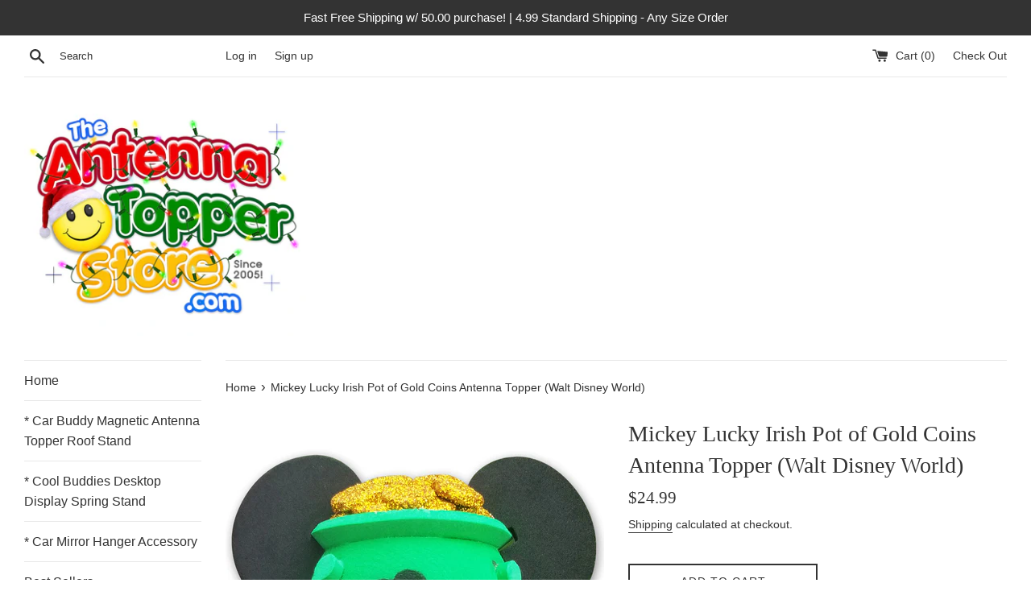

--- FILE ---
content_type: text/html; charset=utf-8
request_url: https://www.theantennatopperstore.com/products/mickey-lucky-irish-pot-of-gold-coins-antenna-topper-mirror-dangler-daishboard-buddy-walt-disney-world
body_size: 23190
content:
<!doctype html>
<html class="supports-no-js" lang="en">
<head>
  <meta charset="utf-8">
  <meta http-equiv="X-UA-Compatible" content="IE=edge,chrome=1">
  <meta name="viewport" content="width=device-width,initial-scale=1">
  <meta name="theme-color" content="">
  <link rel="canonical" href="https://www.theantennatopperstore.com/products/mickey-lucky-irish-pot-of-gold-coins-antenna-topper-mirror-dangler-daishboard-buddy-walt-disney-world">

  

  <title>
  Mickey Lucky Irish Pot of Gold Coins Antenna Topper (Walt Disney World &ndash; TheAntennaTopperStore
  </title>

  
    <meta name="description" content="  Authentic Walt Disney World Antenna Topper - Retired Style  * Last 1 Available * Auto Accessory!   Fun Parking Lot Vehicle Finder  Made of Soft, Durable, Waterproof EVA Foam  Fits Thin Standard Style Antenna (4mm Diameter Hole)  One Flat Rate Shipping - ANY Quantity of Antenna Toppers ">
  

  <!-- /snippets/social-meta-tags.liquid -->




<meta property="og:site_name" content="TheAntennaTopperStore">
<meta property="og:url" content="https://www.theantennatopperstore.com/products/mickey-lucky-irish-pot-of-gold-coins-antenna-topper-mirror-dangler-daishboard-buddy-walt-disney-world">
<meta property="og:title" content="Mickey Lucky Irish Pot of Gold Coins Antenna Topper (Walt Disney World)">
<meta property="og:type" content="product">
<meta property="og:description" content="  Authentic Walt Disney World Antenna Topper - Retired Style  * Last 1 Available * Auto Accessory!   Fun Parking Lot Vehicle Finder  Made of Soft, Durable, Waterproof EVA Foam  Fits Thin Standard Style Antenna (4mm Diameter Hole)  One Flat Rate Shipping - ANY Quantity of Antenna Toppers ">

  <meta property="og:price:amount" content="24.99">
  <meta property="og:price:currency" content="USD">

<meta property="og:image" content="http://www.theantennatopperstore.com/cdn/shop/products/WaltDisneyWorldMickeyPotGoldAntennaTopper2_bc4ed7a4-3318-4145-b85d-018a1edd1212_1200x1200.jpg?v=1677965950"><meta property="og:image" content="http://www.theantennatopperstore.com/cdn/shop/products/00001SpecialPlainGenericThinStyleAntennacartrucksuv_b161c547-945a-42d1-8d0a-c0881a8029db_1200x1200.jpg?v=1677965950"><meta property="og:image" content="http://www.theantennatopperstore.com/cdn/shop/products/WaltDisneyWorldMickeyPotGoldAntennaTopper_1200x1200.jpg?v=1677965984">
<meta property="og:image:secure_url" content="https://www.theantennatopperstore.com/cdn/shop/products/WaltDisneyWorldMickeyPotGoldAntennaTopper2_bc4ed7a4-3318-4145-b85d-018a1edd1212_1200x1200.jpg?v=1677965950"><meta property="og:image:secure_url" content="https://www.theantennatopperstore.com/cdn/shop/products/00001SpecialPlainGenericThinStyleAntennacartrucksuv_b161c547-945a-42d1-8d0a-c0881a8029db_1200x1200.jpg?v=1677965950"><meta property="og:image:secure_url" content="https://www.theantennatopperstore.com/cdn/shop/products/WaltDisneyWorldMickeyPotGoldAntennaTopper_1200x1200.jpg?v=1677965984">


<meta name="twitter:card" content="summary_large_image">
<meta name="twitter:title" content="Mickey Lucky Irish Pot of Gold Coins Antenna Topper (Walt Disney World)">
<meta name="twitter:description" content="  Authentic Walt Disney World Antenna Topper - Retired Style  * Last 1 Available * Auto Accessory!   Fun Parking Lot Vehicle Finder  Made of Soft, Durable, Waterproof EVA Foam  Fits Thin Standard Style Antenna (4mm Diameter Hole)  One Flat Rate Shipping - ANY Quantity of Antenna Toppers ">


  <script>
    document.documentElement.className = document.documentElement.className.replace('supports-no-js', 'supports-js');

    var theme = {
      mapStrings: {
        addressError: "Error looking up that address",
        addressNoResults: "No results for that address",
        addressQueryLimit: "You have exceeded the Google API usage limit. Consider upgrading to a \u003ca href=\"https:\/\/developers.google.com\/maps\/premium\/usage-limits\"\u003ePremium Plan\u003c\/a\u003e.",
        authError: "There was a problem authenticating your Google Maps account."
      }
    }
  </script>

  <link href="//www.theantennatopperstore.com/cdn/shop/t/1/assets/theme.scss.css?v=144924718846915277041759252298" rel="stylesheet" type="text/css" media="all" />

  <script>window.performance && window.performance.mark && window.performance.mark('shopify.content_for_header.start');</script><meta name="google-site-verification" content="ApCQd3LKCf3t0LC_HXrRUzdql0iSs5fXzz9vZ6LZ8Mg">
<meta name="google-site-verification" content="g6U3Ev0dtHXxWUcIIIisQSX65UVtpBm0V_WP7D2n65g">
<meta name="google-site-verification" content="0dFMKGuF_-tJLRpKEEV4hlNhHN6bi52lmCvYp2P3GEA">
<meta id="shopify-digital-wallet" name="shopify-digital-wallet" content="/5157814318/digital_wallets/dialog">
<meta name="shopify-checkout-api-token" content="e367874616efc819865ee9695f4a78bd">
<meta id="in-context-paypal-metadata" data-shop-id="5157814318" data-venmo-supported="true" data-environment="production" data-locale="en_US" data-paypal-v4="true" data-currency="USD">
<link rel="alternate" type="application/json+oembed" href="https://www.theantennatopperstore.com/products/mickey-lucky-irish-pot-of-gold-coins-antenna-topper-mirror-dangler-daishboard-buddy-walt-disney-world.oembed">
<script async="async" src="/checkouts/internal/preloads.js?locale=en-US"></script>
<script id="shopify-features" type="application/json">{"accessToken":"e367874616efc819865ee9695f4a78bd","betas":["rich-media-storefront-analytics"],"domain":"www.theantennatopperstore.com","predictiveSearch":true,"shopId":5157814318,"locale":"en"}</script>
<script>var Shopify = Shopify || {};
Shopify.shop = "theantennatopperstore.myshopify.com";
Shopify.locale = "en";
Shopify.currency = {"active":"USD","rate":"1.0"};
Shopify.country = "US";
Shopify.theme = {"name":"Simple","id":39899496494,"schema_name":"Simple","schema_version":"10.0.0","theme_store_id":578,"role":"main"};
Shopify.theme.handle = "null";
Shopify.theme.style = {"id":null,"handle":null};
Shopify.cdnHost = "www.theantennatopperstore.com/cdn";
Shopify.routes = Shopify.routes || {};
Shopify.routes.root = "/";</script>
<script type="module">!function(o){(o.Shopify=o.Shopify||{}).modules=!0}(window);</script>
<script>!function(o){function n(){var o=[];function n(){o.push(Array.prototype.slice.apply(arguments))}return n.q=o,n}var t=o.Shopify=o.Shopify||{};t.loadFeatures=n(),t.autoloadFeatures=n()}(window);</script>
<script id="shop-js-analytics" type="application/json">{"pageType":"product"}</script>
<script defer="defer" async type="module" src="//www.theantennatopperstore.com/cdn/shopifycloud/shop-js/modules/v2/client.init-shop-cart-sync_BN7fPSNr.en.esm.js"></script>
<script defer="defer" async type="module" src="//www.theantennatopperstore.com/cdn/shopifycloud/shop-js/modules/v2/chunk.common_Cbph3Kss.esm.js"></script>
<script defer="defer" async type="module" src="//www.theantennatopperstore.com/cdn/shopifycloud/shop-js/modules/v2/chunk.modal_DKumMAJ1.esm.js"></script>
<script type="module">
  await import("//www.theantennatopperstore.com/cdn/shopifycloud/shop-js/modules/v2/client.init-shop-cart-sync_BN7fPSNr.en.esm.js");
await import("//www.theantennatopperstore.com/cdn/shopifycloud/shop-js/modules/v2/chunk.common_Cbph3Kss.esm.js");
await import("//www.theantennatopperstore.com/cdn/shopifycloud/shop-js/modules/v2/chunk.modal_DKumMAJ1.esm.js");

  window.Shopify.SignInWithShop?.initShopCartSync?.({"fedCMEnabled":true,"windoidEnabled":true});

</script>
<script>(function() {
  var isLoaded = false;
  function asyncLoad() {
    if (isLoaded) return;
    isLoaded = true;
    var urls = ["https:\/\/cdn.shopify.com\/s\/files\/1\/0184\/4255\/1360\/files\/xmas.v3.min.js?v=1608184155\u0026shop=theantennatopperstore.myshopify.com","https:\/\/sp-micro-next.b-cdn.net\/sp-micro.umd.js?shop=theantennatopperstore.myshopify.com"];
    for (var i = 0; i < urls.length; i++) {
      var s = document.createElement('script');
      s.type = 'text/javascript';
      s.async = true;
      s.src = urls[i];
      var x = document.getElementsByTagName('script')[0];
      x.parentNode.insertBefore(s, x);
    }
  };
  if(window.attachEvent) {
    window.attachEvent('onload', asyncLoad);
  } else {
    window.addEventListener('load', asyncLoad, false);
  }
})();</script>
<script id="__st">var __st={"a":5157814318,"offset":-21600,"reqid":"c28eb1ab-d11b-4b85-8d0f-290c27fd31b6-1769770349","pageurl":"www.theantennatopperstore.com\/products\/mickey-lucky-irish-pot-of-gold-coins-antenna-topper-mirror-dangler-daishboard-buddy-walt-disney-world","u":"01aa5e08d29f","p":"product","rtyp":"product","rid":6868071481390};</script>
<script>window.ShopifyPaypalV4VisibilityTracking = true;</script>
<script id="captcha-bootstrap">!function(){'use strict';const t='contact',e='account',n='new_comment',o=[[t,t],['blogs',n],['comments',n],[t,'customer']],c=[[e,'customer_login'],[e,'guest_login'],[e,'recover_customer_password'],[e,'create_customer']],r=t=>t.map((([t,e])=>`form[action*='/${t}']:not([data-nocaptcha='true']) input[name='form_type'][value='${e}']`)).join(','),a=t=>()=>t?[...document.querySelectorAll(t)].map((t=>t.form)):[];function s(){const t=[...o],e=r(t);return a(e)}const i='password',u='form_key',d=['recaptcha-v3-token','g-recaptcha-response','h-captcha-response',i],f=()=>{try{return window.sessionStorage}catch{return}},m='__shopify_v',_=t=>t.elements[u];function p(t,e,n=!1){try{const o=window.sessionStorage,c=JSON.parse(o.getItem(e)),{data:r}=function(t){const{data:e,action:n}=t;return t[m]||n?{data:e,action:n}:{data:t,action:n}}(c);for(const[e,n]of Object.entries(r))t.elements[e]&&(t.elements[e].value=n);n&&o.removeItem(e)}catch(o){console.error('form repopulation failed',{error:o})}}const l='form_type',E='cptcha';function T(t){t.dataset[E]=!0}const w=window,h=w.document,L='Shopify',v='ce_forms',y='captcha';let A=!1;((t,e)=>{const n=(g='f06e6c50-85a8-45c8-87d0-21a2b65856fe',I='https://cdn.shopify.com/shopifycloud/storefront-forms-hcaptcha/ce_storefront_forms_captcha_hcaptcha.v1.5.2.iife.js',D={infoText:'Protected by hCaptcha',privacyText:'Privacy',termsText:'Terms'},(t,e,n)=>{const o=w[L][v],c=o.bindForm;if(c)return c(t,g,e,D).then(n);var r;o.q.push([[t,g,e,D],n]),r=I,A||(h.body.append(Object.assign(h.createElement('script'),{id:'captcha-provider',async:!0,src:r})),A=!0)});var g,I,D;w[L]=w[L]||{},w[L][v]=w[L][v]||{},w[L][v].q=[],w[L][y]=w[L][y]||{},w[L][y].protect=function(t,e){n(t,void 0,e),T(t)},Object.freeze(w[L][y]),function(t,e,n,w,h,L){const[v,y,A,g]=function(t,e,n){const i=e?o:[],u=t?c:[],d=[...i,...u],f=r(d),m=r(i),_=r(d.filter((([t,e])=>n.includes(e))));return[a(f),a(m),a(_),s()]}(w,h,L),I=t=>{const e=t.target;return e instanceof HTMLFormElement?e:e&&e.form},D=t=>v().includes(t);t.addEventListener('submit',(t=>{const e=I(t);if(!e)return;const n=D(e)&&!e.dataset.hcaptchaBound&&!e.dataset.recaptchaBound,o=_(e),c=g().includes(e)&&(!o||!o.value);(n||c)&&t.preventDefault(),c&&!n&&(function(t){try{if(!f())return;!function(t){const e=f();if(!e)return;const n=_(t);if(!n)return;const o=n.value;o&&e.removeItem(o)}(t);const e=Array.from(Array(32),(()=>Math.random().toString(36)[2])).join('');!function(t,e){_(t)||t.append(Object.assign(document.createElement('input'),{type:'hidden',name:u})),t.elements[u].value=e}(t,e),function(t,e){const n=f();if(!n)return;const o=[...t.querySelectorAll(`input[type='${i}']`)].map((({name:t})=>t)),c=[...d,...o],r={};for(const[a,s]of new FormData(t).entries())c.includes(a)||(r[a]=s);n.setItem(e,JSON.stringify({[m]:1,action:t.action,data:r}))}(t,e)}catch(e){console.error('failed to persist form',e)}}(e),e.submit())}));const S=(t,e)=>{t&&!t.dataset[E]&&(n(t,e.some((e=>e===t))),T(t))};for(const o of['focusin','change'])t.addEventListener(o,(t=>{const e=I(t);D(e)&&S(e,y())}));const B=e.get('form_key'),M=e.get(l),P=B&&M;t.addEventListener('DOMContentLoaded',(()=>{const t=y();if(P)for(const e of t)e.elements[l].value===M&&p(e,B);[...new Set([...A(),...v().filter((t=>'true'===t.dataset.shopifyCaptcha))])].forEach((e=>S(e,t)))}))}(h,new URLSearchParams(w.location.search),n,t,e,['guest_login'])})(!0,!0)}();</script>
<script integrity="sha256-4kQ18oKyAcykRKYeNunJcIwy7WH5gtpwJnB7kiuLZ1E=" data-source-attribution="shopify.loadfeatures" defer="defer" src="//www.theantennatopperstore.com/cdn/shopifycloud/storefront/assets/storefront/load_feature-a0a9edcb.js" crossorigin="anonymous"></script>
<script data-source-attribution="shopify.dynamic_checkout.dynamic.init">var Shopify=Shopify||{};Shopify.PaymentButton=Shopify.PaymentButton||{isStorefrontPortableWallets:!0,init:function(){window.Shopify.PaymentButton.init=function(){};var t=document.createElement("script");t.src="https://www.theantennatopperstore.com/cdn/shopifycloud/portable-wallets/latest/portable-wallets.en.js",t.type="module",document.head.appendChild(t)}};
</script>
<script data-source-attribution="shopify.dynamic_checkout.buyer_consent">
  function portableWalletsHideBuyerConsent(e){var t=document.getElementById("shopify-buyer-consent"),n=document.getElementById("shopify-subscription-policy-button");t&&n&&(t.classList.add("hidden"),t.setAttribute("aria-hidden","true"),n.removeEventListener("click",e))}function portableWalletsShowBuyerConsent(e){var t=document.getElementById("shopify-buyer-consent"),n=document.getElementById("shopify-subscription-policy-button");t&&n&&(t.classList.remove("hidden"),t.removeAttribute("aria-hidden"),n.addEventListener("click",e))}window.Shopify?.PaymentButton&&(window.Shopify.PaymentButton.hideBuyerConsent=portableWalletsHideBuyerConsent,window.Shopify.PaymentButton.showBuyerConsent=portableWalletsShowBuyerConsent);
</script>
<script>
  function portableWalletsCleanup(e){e&&e.src&&console.error("Failed to load portable wallets script "+e.src);var t=document.querySelectorAll("shopify-accelerated-checkout .shopify-payment-button__skeleton, shopify-accelerated-checkout-cart .wallet-cart-button__skeleton"),e=document.getElementById("shopify-buyer-consent");for(let e=0;e<t.length;e++)t[e].remove();e&&e.remove()}function portableWalletsNotLoadedAsModule(e){e instanceof ErrorEvent&&"string"==typeof e.message&&e.message.includes("import.meta")&&"string"==typeof e.filename&&e.filename.includes("portable-wallets")&&(window.removeEventListener("error",portableWalletsNotLoadedAsModule),window.Shopify.PaymentButton.failedToLoad=e,"loading"===document.readyState?document.addEventListener("DOMContentLoaded",window.Shopify.PaymentButton.init):window.Shopify.PaymentButton.init())}window.addEventListener("error",portableWalletsNotLoadedAsModule);
</script>

<script type="module" src="https://www.theantennatopperstore.com/cdn/shopifycloud/portable-wallets/latest/portable-wallets.en.js" onError="portableWalletsCleanup(this)" crossorigin="anonymous"></script>
<script nomodule>
  document.addEventListener("DOMContentLoaded", portableWalletsCleanup);
</script>

<link id="shopify-accelerated-checkout-styles" rel="stylesheet" media="screen" href="https://www.theantennatopperstore.com/cdn/shopifycloud/portable-wallets/latest/accelerated-checkout-backwards-compat.css" crossorigin="anonymous">
<style id="shopify-accelerated-checkout-cart">
        #shopify-buyer-consent {
  margin-top: 1em;
  display: inline-block;
  width: 100%;
}

#shopify-buyer-consent.hidden {
  display: none;
}

#shopify-subscription-policy-button {
  background: none;
  border: none;
  padding: 0;
  text-decoration: underline;
  font-size: inherit;
  cursor: pointer;
}

#shopify-subscription-policy-button::before {
  box-shadow: none;
}

      </style>

<script>window.performance && window.performance.mark && window.performance.mark('shopify.content_for_header.end');</script>

  <script src="//www.theantennatopperstore.com/cdn/shop/t/1/assets/jquery-1.11.0.min.js?v=32460426840832490021565595888" type="text/javascript"></script>
  <script src="//www.theantennatopperstore.com/cdn/shop/t/1/assets/modernizr.min.js?v=44044439420609591321565595888" type="text/javascript"></script>

  <script src="//www.theantennatopperstore.com/cdn/shop/t/1/assets/lazysizes.min.js?v=155223123402716617051565595888" async="async"></script>

  
<link href="https://monorail-edge.shopifysvc.com" rel="dns-prefetch">
<script>(function(){if ("sendBeacon" in navigator && "performance" in window) {try {var session_token_from_headers = performance.getEntriesByType('navigation')[0].serverTiming.find(x => x.name == '_s').description;} catch {var session_token_from_headers = undefined;}var session_cookie_matches = document.cookie.match(/_shopify_s=([^;]*)/);var session_token_from_cookie = session_cookie_matches && session_cookie_matches.length === 2 ? session_cookie_matches[1] : "";var session_token = session_token_from_headers || session_token_from_cookie || "";function handle_abandonment_event(e) {var entries = performance.getEntries().filter(function(entry) {return /monorail-edge.shopifysvc.com/.test(entry.name);});if (!window.abandonment_tracked && entries.length === 0) {window.abandonment_tracked = true;var currentMs = Date.now();var navigation_start = performance.timing.navigationStart;var payload = {shop_id: 5157814318,url: window.location.href,navigation_start,duration: currentMs - navigation_start,session_token,page_type: "product"};window.navigator.sendBeacon("https://monorail-edge.shopifysvc.com/v1/produce", JSON.stringify({schema_id: "online_store_buyer_site_abandonment/1.1",payload: payload,metadata: {event_created_at_ms: currentMs,event_sent_at_ms: currentMs}}));}}window.addEventListener('pagehide', handle_abandonment_event);}}());</script>
<script id="web-pixels-manager-setup">(function e(e,d,r,n,o){if(void 0===o&&(o={}),!Boolean(null===(a=null===(i=window.Shopify)||void 0===i?void 0:i.analytics)||void 0===a?void 0:a.replayQueue)){var i,a;window.Shopify=window.Shopify||{};var t=window.Shopify;t.analytics=t.analytics||{};var s=t.analytics;s.replayQueue=[],s.publish=function(e,d,r){return s.replayQueue.push([e,d,r]),!0};try{self.performance.mark("wpm:start")}catch(e){}var l=function(){var e={modern:/Edge?\/(1{2}[4-9]|1[2-9]\d|[2-9]\d{2}|\d{4,})\.\d+(\.\d+|)|Firefox\/(1{2}[4-9]|1[2-9]\d|[2-9]\d{2}|\d{4,})\.\d+(\.\d+|)|Chrom(ium|e)\/(9{2}|\d{3,})\.\d+(\.\d+|)|(Maci|X1{2}).+ Version\/(15\.\d+|(1[6-9]|[2-9]\d|\d{3,})\.\d+)([,.]\d+|)( \(\w+\)|)( Mobile\/\w+|) Safari\/|Chrome.+OPR\/(9{2}|\d{3,})\.\d+\.\d+|(CPU[ +]OS|iPhone[ +]OS|CPU[ +]iPhone|CPU IPhone OS|CPU iPad OS)[ +]+(15[._]\d+|(1[6-9]|[2-9]\d|\d{3,})[._]\d+)([._]\d+|)|Android:?[ /-](13[3-9]|1[4-9]\d|[2-9]\d{2}|\d{4,})(\.\d+|)(\.\d+|)|Android.+Firefox\/(13[5-9]|1[4-9]\d|[2-9]\d{2}|\d{4,})\.\d+(\.\d+|)|Android.+Chrom(ium|e)\/(13[3-9]|1[4-9]\d|[2-9]\d{2}|\d{4,})\.\d+(\.\d+|)|SamsungBrowser\/([2-9]\d|\d{3,})\.\d+/,legacy:/Edge?\/(1[6-9]|[2-9]\d|\d{3,})\.\d+(\.\d+|)|Firefox\/(5[4-9]|[6-9]\d|\d{3,})\.\d+(\.\d+|)|Chrom(ium|e)\/(5[1-9]|[6-9]\d|\d{3,})\.\d+(\.\d+|)([\d.]+$|.*Safari\/(?![\d.]+ Edge\/[\d.]+$))|(Maci|X1{2}).+ Version\/(10\.\d+|(1[1-9]|[2-9]\d|\d{3,})\.\d+)([,.]\d+|)( \(\w+\)|)( Mobile\/\w+|) Safari\/|Chrome.+OPR\/(3[89]|[4-9]\d|\d{3,})\.\d+\.\d+|(CPU[ +]OS|iPhone[ +]OS|CPU[ +]iPhone|CPU IPhone OS|CPU iPad OS)[ +]+(10[._]\d+|(1[1-9]|[2-9]\d|\d{3,})[._]\d+)([._]\d+|)|Android:?[ /-](13[3-9]|1[4-9]\d|[2-9]\d{2}|\d{4,})(\.\d+|)(\.\d+|)|Mobile Safari.+OPR\/([89]\d|\d{3,})\.\d+\.\d+|Android.+Firefox\/(13[5-9]|1[4-9]\d|[2-9]\d{2}|\d{4,})\.\d+(\.\d+|)|Android.+Chrom(ium|e)\/(13[3-9]|1[4-9]\d|[2-9]\d{2}|\d{4,})\.\d+(\.\d+|)|Android.+(UC? ?Browser|UCWEB|U3)[ /]?(15\.([5-9]|\d{2,})|(1[6-9]|[2-9]\d|\d{3,})\.\d+)\.\d+|SamsungBrowser\/(5\.\d+|([6-9]|\d{2,})\.\d+)|Android.+MQ{2}Browser\/(14(\.(9|\d{2,})|)|(1[5-9]|[2-9]\d|\d{3,})(\.\d+|))(\.\d+|)|K[Aa][Ii]OS\/(3\.\d+|([4-9]|\d{2,})\.\d+)(\.\d+|)/},d=e.modern,r=e.legacy,n=navigator.userAgent;return n.match(d)?"modern":n.match(r)?"legacy":"unknown"}(),u="modern"===l?"modern":"legacy",c=(null!=n?n:{modern:"",legacy:""})[u],f=function(e){return[e.baseUrl,"/wpm","/b",e.hashVersion,"modern"===e.buildTarget?"m":"l",".js"].join("")}({baseUrl:d,hashVersion:r,buildTarget:u}),m=function(e){var d=e.version,r=e.bundleTarget,n=e.surface,o=e.pageUrl,i=e.monorailEndpoint;return{emit:function(e){var a=e.status,t=e.errorMsg,s=(new Date).getTime(),l=JSON.stringify({metadata:{event_sent_at_ms:s},events:[{schema_id:"web_pixels_manager_load/3.1",payload:{version:d,bundle_target:r,page_url:o,status:a,surface:n,error_msg:t},metadata:{event_created_at_ms:s}}]});if(!i)return console&&console.warn&&console.warn("[Web Pixels Manager] No Monorail endpoint provided, skipping logging."),!1;try{return self.navigator.sendBeacon.bind(self.navigator)(i,l)}catch(e){}var u=new XMLHttpRequest;try{return u.open("POST",i,!0),u.setRequestHeader("Content-Type","text/plain"),u.send(l),!0}catch(e){return console&&console.warn&&console.warn("[Web Pixels Manager] Got an unhandled error while logging to Monorail."),!1}}}}({version:r,bundleTarget:l,surface:e.surface,pageUrl:self.location.href,monorailEndpoint:e.monorailEndpoint});try{o.browserTarget=l,function(e){var d=e.src,r=e.async,n=void 0===r||r,o=e.onload,i=e.onerror,a=e.sri,t=e.scriptDataAttributes,s=void 0===t?{}:t,l=document.createElement("script"),u=document.querySelector("head"),c=document.querySelector("body");if(l.async=n,l.src=d,a&&(l.integrity=a,l.crossOrigin="anonymous"),s)for(var f in s)if(Object.prototype.hasOwnProperty.call(s,f))try{l.dataset[f]=s[f]}catch(e){}if(o&&l.addEventListener("load",o),i&&l.addEventListener("error",i),u)u.appendChild(l);else{if(!c)throw new Error("Did not find a head or body element to append the script");c.appendChild(l)}}({src:f,async:!0,onload:function(){if(!function(){var e,d;return Boolean(null===(d=null===(e=window.Shopify)||void 0===e?void 0:e.analytics)||void 0===d?void 0:d.initialized)}()){var d=window.webPixelsManager.init(e)||void 0;if(d){var r=window.Shopify.analytics;r.replayQueue.forEach((function(e){var r=e[0],n=e[1],o=e[2];d.publishCustomEvent(r,n,o)})),r.replayQueue=[],r.publish=d.publishCustomEvent,r.visitor=d.visitor,r.initialized=!0}}},onerror:function(){return m.emit({status:"failed",errorMsg:"".concat(f," has failed to load")})},sri:function(e){var d=/^sha384-[A-Za-z0-9+/=]+$/;return"string"==typeof e&&d.test(e)}(c)?c:"",scriptDataAttributes:o}),m.emit({status:"loading"})}catch(e){m.emit({status:"failed",errorMsg:(null==e?void 0:e.message)||"Unknown error"})}}})({shopId: 5157814318,storefrontBaseUrl: "https://www.theantennatopperstore.com",extensionsBaseUrl: "https://extensions.shopifycdn.com/cdn/shopifycloud/web-pixels-manager",monorailEndpoint: "https://monorail-edge.shopifysvc.com/unstable/produce_batch",surface: "storefront-renderer",enabledBetaFlags: ["2dca8a86"],webPixelsConfigList: [{"id":"427524142","configuration":"{\"backendUrl\":\"https:\\\/\\\/api.salespop.com\",\"shopifyDomain\":\"theantennatopperstore.myshopify.com\"}","eventPayloadVersion":"v1","runtimeContext":"STRICT","scriptVersion":"bb83dd074d22fef7d4e3cfe7cac23089","type":"APP","apiClientId":1869884,"privacyPurposes":["ANALYTICS"],"dataSharingAdjustments":{"protectedCustomerApprovalScopes":["read_customer_address","read_customer_name","read_customer_personal_data"]}},{"id":"286294062","configuration":"{\"config\":\"{\\\"pixel_id\\\":\\\"GT-WF3LLTW\\\",\\\"target_country\\\":\\\"US\\\",\\\"gtag_events\\\":[{\\\"type\\\":\\\"purchase\\\",\\\"action_label\\\":\\\"MC-B1HZSLLRNL\\\"},{\\\"type\\\":\\\"page_view\\\",\\\"action_label\\\":\\\"MC-B1HZSLLRNL\\\"},{\\\"type\\\":\\\"view_item\\\",\\\"action_label\\\":\\\"MC-B1HZSLLRNL\\\"}],\\\"enable_monitoring_mode\\\":false}\"}","eventPayloadVersion":"v1","runtimeContext":"OPEN","scriptVersion":"b2a88bafab3e21179ed38636efcd8a93","type":"APP","apiClientId":1780363,"privacyPurposes":[],"dataSharingAdjustments":{"protectedCustomerApprovalScopes":["read_customer_address","read_customer_email","read_customer_name","read_customer_personal_data","read_customer_phone"]}},{"id":"shopify-app-pixel","configuration":"{}","eventPayloadVersion":"v1","runtimeContext":"STRICT","scriptVersion":"0450","apiClientId":"shopify-pixel","type":"APP","privacyPurposes":["ANALYTICS","MARKETING"]},{"id":"shopify-custom-pixel","eventPayloadVersion":"v1","runtimeContext":"LAX","scriptVersion":"0450","apiClientId":"shopify-pixel","type":"CUSTOM","privacyPurposes":["ANALYTICS","MARKETING"]}],isMerchantRequest: false,initData: {"shop":{"name":"TheAntennaTopperStore","paymentSettings":{"currencyCode":"USD"},"myshopifyDomain":"theantennatopperstore.myshopify.com","countryCode":"US","storefrontUrl":"https:\/\/www.theantennatopperstore.com"},"customer":null,"cart":null,"checkout":null,"productVariants":[{"price":{"amount":24.99,"currencyCode":"USD"},"product":{"title":"Mickey Lucky Irish Pot of Gold Coins Antenna Topper (Walt Disney World)","vendor":"TheAntennaTopperStore.com","id":"6868071481390","untranslatedTitle":"Mickey Lucky Irish Pot of Gold Coins Antenna Topper (Walt Disney World)","url":"\/products\/mickey-lucky-irish-pot-of-gold-coins-antenna-topper-mirror-dangler-daishboard-buddy-walt-disney-world","type":"Brand - Disney"},"id":"40246924869678","image":{"src":"\/\/www.theantennatopperstore.com\/cdn\/shop\/products\/WaltDisneyWorldMickeyPotGoldAntennaTopper2_bc4ed7a4-3318-4145-b85d-018a1edd1212.jpg?v=1677965950"},"sku":"","title":"Default Title","untranslatedTitle":"Default Title"}],"purchasingCompany":null},},"https://www.theantennatopperstore.com/cdn","1d2a099fw23dfb22ep557258f5m7a2edbae",{"modern":"","legacy":""},{"shopId":"5157814318","storefrontBaseUrl":"https:\/\/www.theantennatopperstore.com","extensionBaseUrl":"https:\/\/extensions.shopifycdn.com\/cdn\/shopifycloud\/web-pixels-manager","surface":"storefront-renderer","enabledBetaFlags":"[\"2dca8a86\"]","isMerchantRequest":"false","hashVersion":"1d2a099fw23dfb22ep557258f5m7a2edbae","publish":"custom","events":"[[\"page_viewed\",{}],[\"product_viewed\",{\"productVariant\":{\"price\":{\"amount\":24.99,\"currencyCode\":\"USD\"},\"product\":{\"title\":\"Mickey Lucky Irish Pot of Gold Coins Antenna Topper (Walt Disney World)\",\"vendor\":\"TheAntennaTopperStore.com\",\"id\":\"6868071481390\",\"untranslatedTitle\":\"Mickey Lucky Irish Pot of Gold Coins Antenna Topper (Walt Disney World)\",\"url\":\"\/products\/mickey-lucky-irish-pot-of-gold-coins-antenna-topper-mirror-dangler-daishboard-buddy-walt-disney-world\",\"type\":\"Brand - Disney\"},\"id\":\"40246924869678\",\"image\":{\"src\":\"\/\/www.theantennatopperstore.com\/cdn\/shop\/products\/WaltDisneyWorldMickeyPotGoldAntennaTopper2_bc4ed7a4-3318-4145-b85d-018a1edd1212.jpg?v=1677965950\"},\"sku\":\"\",\"title\":\"Default Title\",\"untranslatedTitle\":\"Default Title\"}}]]"});</script><script>
  window.ShopifyAnalytics = window.ShopifyAnalytics || {};
  window.ShopifyAnalytics.meta = window.ShopifyAnalytics.meta || {};
  window.ShopifyAnalytics.meta.currency = 'USD';
  var meta = {"product":{"id":6868071481390,"gid":"gid:\/\/shopify\/Product\/6868071481390","vendor":"TheAntennaTopperStore.com","type":"Brand - Disney","handle":"mickey-lucky-irish-pot-of-gold-coins-antenna-topper-mirror-dangler-daishboard-buddy-walt-disney-world","variants":[{"id":40246924869678,"price":2499,"name":"Mickey Lucky Irish Pot of Gold Coins Antenna Topper (Walt Disney World)","public_title":null,"sku":""}],"remote":false},"page":{"pageType":"product","resourceType":"product","resourceId":6868071481390,"requestId":"c28eb1ab-d11b-4b85-8d0f-290c27fd31b6-1769770349"}};
  for (var attr in meta) {
    window.ShopifyAnalytics.meta[attr] = meta[attr];
  }
</script>
<script class="analytics">
  (function () {
    var customDocumentWrite = function(content) {
      var jquery = null;

      if (window.jQuery) {
        jquery = window.jQuery;
      } else if (window.Checkout && window.Checkout.$) {
        jquery = window.Checkout.$;
      }

      if (jquery) {
        jquery('body').append(content);
      }
    };

    var hasLoggedConversion = function(token) {
      if (token) {
        return document.cookie.indexOf('loggedConversion=' + token) !== -1;
      }
      return false;
    }

    var setCookieIfConversion = function(token) {
      if (token) {
        var twoMonthsFromNow = new Date(Date.now());
        twoMonthsFromNow.setMonth(twoMonthsFromNow.getMonth() + 2);

        document.cookie = 'loggedConversion=' + token + '; expires=' + twoMonthsFromNow;
      }
    }

    var trekkie = window.ShopifyAnalytics.lib = window.trekkie = window.trekkie || [];
    if (trekkie.integrations) {
      return;
    }
    trekkie.methods = [
      'identify',
      'page',
      'ready',
      'track',
      'trackForm',
      'trackLink'
    ];
    trekkie.factory = function(method) {
      return function() {
        var args = Array.prototype.slice.call(arguments);
        args.unshift(method);
        trekkie.push(args);
        return trekkie;
      };
    };
    for (var i = 0; i < trekkie.methods.length; i++) {
      var key = trekkie.methods[i];
      trekkie[key] = trekkie.factory(key);
    }
    trekkie.load = function(config) {
      trekkie.config = config || {};
      trekkie.config.initialDocumentCookie = document.cookie;
      var first = document.getElementsByTagName('script')[0];
      var script = document.createElement('script');
      script.type = 'text/javascript';
      script.onerror = function(e) {
        var scriptFallback = document.createElement('script');
        scriptFallback.type = 'text/javascript';
        scriptFallback.onerror = function(error) {
                var Monorail = {
      produce: function produce(monorailDomain, schemaId, payload) {
        var currentMs = new Date().getTime();
        var event = {
          schema_id: schemaId,
          payload: payload,
          metadata: {
            event_created_at_ms: currentMs,
            event_sent_at_ms: currentMs
          }
        };
        return Monorail.sendRequest("https://" + monorailDomain + "/v1/produce", JSON.stringify(event));
      },
      sendRequest: function sendRequest(endpointUrl, payload) {
        // Try the sendBeacon API
        if (window && window.navigator && typeof window.navigator.sendBeacon === 'function' && typeof window.Blob === 'function' && !Monorail.isIos12()) {
          var blobData = new window.Blob([payload], {
            type: 'text/plain'
          });

          if (window.navigator.sendBeacon(endpointUrl, blobData)) {
            return true;
          } // sendBeacon was not successful

        } // XHR beacon

        var xhr = new XMLHttpRequest();

        try {
          xhr.open('POST', endpointUrl);
          xhr.setRequestHeader('Content-Type', 'text/plain');
          xhr.send(payload);
        } catch (e) {
          console.log(e);
        }

        return false;
      },
      isIos12: function isIos12() {
        return window.navigator.userAgent.lastIndexOf('iPhone; CPU iPhone OS 12_') !== -1 || window.navigator.userAgent.lastIndexOf('iPad; CPU OS 12_') !== -1;
      }
    };
    Monorail.produce('monorail-edge.shopifysvc.com',
      'trekkie_storefront_load_errors/1.1',
      {shop_id: 5157814318,
      theme_id: 39899496494,
      app_name: "storefront",
      context_url: window.location.href,
      source_url: "//www.theantennatopperstore.com/cdn/s/trekkie.storefront.c59ea00e0474b293ae6629561379568a2d7c4bba.min.js"});

        };
        scriptFallback.async = true;
        scriptFallback.src = '//www.theantennatopperstore.com/cdn/s/trekkie.storefront.c59ea00e0474b293ae6629561379568a2d7c4bba.min.js';
        first.parentNode.insertBefore(scriptFallback, first);
      };
      script.async = true;
      script.src = '//www.theantennatopperstore.com/cdn/s/trekkie.storefront.c59ea00e0474b293ae6629561379568a2d7c4bba.min.js';
      first.parentNode.insertBefore(script, first);
    };
    trekkie.load(
      {"Trekkie":{"appName":"storefront","development":false,"defaultAttributes":{"shopId":5157814318,"isMerchantRequest":null,"themeId":39899496494,"themeCityHash":"9785295340215341494","contentLanguage":"en","currency":"USD","eventMetadataId":"b115a9da-5691-4d48-b5c8-dda16bc7344f"},"isServerSideCookieWritingEnabled":true,"monorailRegion":"shop_domain","enabledBetaFlags":["65f19447","b5387b81"]},"Session Attribution":{},"S2S":{"facebookCapiEnabled":false,"source":"trekkie-storefront-renderer","apiClientId":580111}}
    );

    var loaded = false;
    trekkie.ready(function() {
      if (loaded) return;
      loaded = true;

      window.ShopifyAnalytics.lib = window.trekkie;

      var originalDocumentWrite = document.write;
      document.write = customDocumentWrite;
      try { window.ShopifyAnalytics.merchantGoogleAnalytics.call(this); } catch(error) {};
      document.write = originalDocumentWrite;

      window.ShopifyAnalytics.lib.page(null,{"pageType":"product","resourceType":"product","resourceId":6868071481390,"requestId":"c28eb1ab-d11b-4b85-8d0f-290c27fd31b6-1769770349","shopifyEmitted":true});

      var match = window.location.pathname.match(/checkouts\/(.+)\/(thank_you|post_purchase)/)
      var token = match? match[1]: undefined;
      if (!hasLoggedConversion(token)) {
        setCookieIfConversion(token);
        window.ShopifyAnalytics.lib.track("Viewed Product",{"currency":"USD","variantId":40246924869678,"productId":6868071481390,"productGid":"gid:\/\/shopify\/Product\/6868071481390","name":"Mickey Lucky Irish Pot of Gold Coins Antenna Topper (Walt Disney World)","price":"24.99","sku":"","brand":"TheAntennaTopperStore.com","variant":null,"category":"Brand - Disney","nonInteraction":true,"remote":false},undefined,undefined,{"shopifyEmitted":true});
      window.ShopifyAnalytics.lib.track("monorail:\/\/trekkie_storefront_viewed_product\/1.1",{"currency":"USD","variantId":40246924869678,"productId":6868071481390,"productGid":"gid:\/\/shopify\/Product\/6868071481390","name":"Mickey Lucky Irish Pot of Gold Coins Antenna Topper (Walt Disney World)","price":"24.99","sku":"","brand":"TheAntennaTopperStore.com","variant":null,"category":"Brand - Disney","nonInteraction":true,"remote":false,"referer":"https:\/\/www.theantennatopperstore.com\/products\/mickey-lucky-irish-pot-of-gold-coins-antenna-topper-mirror-dangler-daishboard-buddy-walt-disney-world"});
      }
    });


        var eventsListenerScript = document.createElement('script');
        eventsListenerScript.async = true;
        eventsListenerScript.src = "//www.theantennatopperstore.com/cdn/shopifycloud/storefront/assets/shop_events_listener-3da45d37.js";
        document.getElementsByTagName('head')[0].appendChild(eventsListenerScript);

})();</script>
<script
  defer
  src="https://www.theantennatopperstore.com/cdn/shopifycloud/perf-kit/shopify-perf-kit-3.1.0.min.js"
  data-application="storefront-renderer"
  data-shop-id="5157814318"
  data-render-region="gcp-us-central1"
  data-page-type="product"
  data-theme-instance-id="39899496494"
  data-theme-name="Simple"
  data-theme-version="10.0.0"
  data-monorail-region="shop_domain"
  data-resource-timing-sampling-rate="10"
  data-shs="true"
  data-shs-beacon="true"
  data-shs-export-with-fetch="true"
  data-shs-logs-sample-rate="1"
  data-shs-beacon-endpoint="https://www.theantennatopperstore.com/api/collect"
></script>
</head>

<body id="mickey-lucky-irish-pot-of-gold-coins-antenna-topper-walt-disney-world" class="template-product">

  <a class="in-page-link visually-hidden skip-link" href="#MainContent">Skip to content</a>

  <div id="shopify-section-header" class="shopify-section">
  <style>
    .announcement-bar--link:hover {
      

      
        background-color: #3d3d3d;
      
    }
  </style>

  
    <div class="announcement-bar">
  

    <p class="announcement-bar__message site-wrapper">Fast Free Shipping w/ 50.00 purchase! | 4.99 Standard Shipping - Any Size Order</p>

  
    </div>
  





  <style>
    .site-header__logo {
      width: 350px;
    }
    #HeaderLogoWrapper {
      max-width: 350px !important;
    }
  </style>


<div class="site-wrapper">
  <div class="top-bar grid">

    <div class="grid__item medium-up--one-fifth small--one-half">
      <div class="top-bar__search">
        <a href="/search" class="medium-up--hide">
          <svg aria-hidden="true" focusable="false" role="presentation" class="icon icon-search" viewBox="0 0 20 20"><path fill="#444" d="M18.64 17.02l-5.31-5.31c.81-1.08 1.26-2.43 1.26-3.87C14.5 4.06 11.44 1 7.75 1S1 4.06 1 7.75s3.06 6.75 6.75 6.75c1.44 0 2.79-.45 3.87-1.26l5.31 5.31c.45.45 1.26.54 1.71.09.45-.36.45-1.17 0-1.62zM3.25 7.75c0-2.52 1.98-4.5 4.5-4.5s4.5 1.98 4.5 4.5-1.98 4.5-4.5 4.5-4.5-1.98-4.5-4.5z"/></svg>
        </a>
        <form action="/search" method="get" class="search-bar small--hide" role="search">
          
          <button type="submit" class="search-bar__submit">
            <svg aria-hidden="true" focusable="false" role="presentation" class="icon icon-search" viewBox="0 0 20 20"><path fill="#444" d="M18.64 17.02l-5.31-5.31c.81-1.08 1.26-2.43 1.26-3.87C14.5 4.06 11.44 1 7.75 1S1 4.06 1 7.75s3.06 6.75 6.75 6.75c1.44 0 2.79-.45 3.87-1.26l5.31 5.31c.45.45 1.26.54 1.71.09.45-.36.45-1.17 0-1.62zM3.25 7.75c0-2.52 1.98-4.5 4.5-4.5s4.5 1.98 4.5 4.5-1.98 4.5-4.5 4.5-4.5-1.98-4.5-4.5z"/></svg>
            <span class="icon__fallback-text">Search</span>
          </button>
          <input type="search" name="q" class="search-bar__input" value="" placeholder="Search" aria-label="Search">
        </form>
      </div>
    </div>

    
      <div class="grid__item medium-up--two-fifths small--hide">
        <span class="customer-links small--hide">
          
            <a href="/account/login" id="customer_login_link">Log in</a>
            <span class="vertical-divider"></span>
            <a href="/account/register" id="customer_register_link">Sign up</a>
          
        </span>
      </div>
    

    <div class="grid__item  medium-up--two-fifths  small--one-half text-right">
      <a href="/cart" class="site-header__cart">
        <svg aria-hidden="true" focusable="false" role="presentation" class="icon icon-cart" viewBox="0 0 20 20"><path fill="#444" d="M18.936 5.564c-.144-.175-.35-.207-.55-.207h-.003L6.774 4.286c-.272 0-.417.089-.491.18-.079.096-.16.263-.094.585l2.016 5.705c.163.407.642.673 1.068.673h8.401c.433 0 .854-.285.941-.725l.484-4.571c.045-.221-.015-.388-.163-.567z"/><path fill="#444" d="M17.107 12.5H7.659L4.98 4.117l-.362-1.059c-.138-.401-.292-.559-.695-.559H.924c-.411 0-.748.303-.748.714s.337.714.748.714h2.413l3.002 9.48c.126.38.295.52.942.52h9.825c.411 0 .748-.303.748-.714s-.336-.714-.748-.714zM10.424 16.23a1.498 1.498 0 1 1-2.997 0 1.498 1.498 0 0 1 2.997 0zM16.853 16.23a1.498 1.498 0 1 1-2.997 0 1.498 1.498 0 0 1 2.997 0z"/></svg>
        <span class="small--hide">
          Cart
          (<span id="CartCount">0</span>)
        </span>
      </a>
      <span class="vertical-divider small--hide"></span>
      <a href="/cart" class="site-header__cart small--hide">
        Check Out
      </a>
    </div>
  </div>

  <hr class="small--hide hr--border">

  <header class="site-header grid medium-up--grid--table" role="banner">
    <div class="grid__item small--text-center">
      <div itemscope itemtype="http://schema.org/Organization">
        

        <style>
  

  
    #HeaderLogo {
      max-width: 350px;
      max-height: 291.4137033824805px;
    }
    #HeaderLogoWrapper {
      max-width: 350px;
    }
  

  
</style>


        
          <div id="HeaderLogoWrapper" class="supports-js">
            <a href="/" itemprop="url" style="padding-top:83.26105810928014%; display: block;">
              <img id="HeaderLogo"
                   class="lazyload"
                   src="//www.theantennatopperstore.com/cdn/shop/files/2022_Christmas_Website_Logo_The_Antenna_Topper_Store_Logo_Winter_brighter_2022b_150x150.jpg?v=1700848063"
                   data-src="//www.theantennatopperstore.com/cdn/shop/files/2022_Christmas_Website_Logo_The_Antenna_Topper_Store_Logo_Winter_brighter_2022b_{width}x.jpg?v=1700848063"
                   data-widths="[180, 360, 540, 720, 900, 1080, 1296, 1512, 1728, 2048]"
                   data-aspectratio="1.0"
                   data-sizes="auto"
                   alt="TheAntennaTopperStore"
                   itemprop="logo">
            </a>
          </div>
          <noscript>
            
            <a href="/" itemprop="url">
              <img class="site-header__logo" src="//www.theantennatopperstore.com/cdn/shop/files/2022_Christmas_Website_Logo_The_Antenna_Topper_Store_Logo_Winter_brighter_2022b_350x.jpg?v=1700848063"
              srcset="//www.theantennatopperstore.com/cdn/shop/files/2022_Christmas_Website_Logo_The_Antenna_Topper_Store_Logo_Winter_brighter_2022b_350x.jpg?v=1700848063 1x, //www.theantennatopperstore.com/cdn/shop/files/2022_Christmas_Website_Logo_The_Antenna_Topper_Store_Logo_Winter_brighter_2022b_350x@2x.jpg?v=1700848063 2x"
              alt="TheAntennaTopperStore"
              itemprop="logo">
            </a>
          </noscript>
          
        
      </div>
    </div>
    
  </header>
</div>




</div>

    

  <div class="site-wrapper">

    <div class="grid">

      <div id="shopify-section-sidebar" class="shopify-section"><div data-section-id="sidebar" data-section-type="sidebar-section">
  <nav class="grid__item small--text-center medium-up--one-fifth" role="navigation">
    <hr class="hr--small medium-up--hide">
    <button id="ToggleMobileMenu" class="mobile-menu-icon medium-up--hide" aria-haspopup="true" aria-owns="SiteNav">
      <span class="line"></span>
      <span class="line"></span>
      <span class="line"></span>
      <span class="line"></span>
      <span class="icon__fallback-text">Menu</span>
    </button>
    <div id="SiteNav" class="site-nav" role="menu">
      <ul class="list--nav">
        
          
          
            <li class="site-nav__item">
              <a href="/" class="site-nav__link">Home</a>
            </li>
          
        
          
          
            <li class="site-nav__item">
              <a href="/collections/magnetic-car-antenna-topper-roof-stand-car-magnet-buddy" class="site-nav__link">* Car Buddy Magnetic Antenna Topper Roof Stand </a>
            </li>
          
        
          
          
            <li class="site-nav__item">
              <a href="/collections/cool-buddies-desktop-display-spring-stand-peel-n-stick" class="site-nav__link">* Cool Buddies Desktop Display Spring Stand </a>
            </li>
          
        
          
          
            <li class="site-nav__item">
              <a href="/collections/car-mirror-hanger-accessory" class="site-nav__link">* Car Mirror Hanger Accessory</a>
            </li>
          
        
          
          
            <li class="site-nav__item">
              <a href="/collections/best-sellers" class="site-nav__link">Best Sellers </a>
            </li>
          
        
          
          
            <li class="site-nav__item">
              <a href="/collections/animals-wildlife" class="site-nav__link">Animals / Wildlife / Fish</a>
            </li>
          
        
          
          
            <li class="site-nav__item">
              <a href="/collections/rare-collectible" class="site-nav__link">Collectible / Rare</a>
            </li>
          
        
          
          
            <li class="site-nav__item">
              <a href="/collections/heroes-collection" class="site-nav__link">Heroes Collection </a>
            </li>
          
        
          
          
            <li class="site-nav__item">
              <a href="/collections/holiday-seasonal" class="site-nav__link">Holiday / Seasonal</a>
            </li>
          
        
          
          
            <li class="site-nav__item">
              <a href="/collections/disney-seasonal-antenna-toppers" class="site-nav__link">Holiday / Seasonal - Disney</a>
            </li>
          
        
          
          
            <li class="site-nav__item">
              <a href="/collections/disney-assorted" class="site-nav__link">Disney Assorted</a>
            </li>
          
        
          
          
            <li class="site-nav__item">
              <a href="/collections/minnie-mouse" class="site-nav__link">Minnie Mouse</a>
            </li>
          
        
          
          
            <li class="site-nav__item">
              <a href="/collections/mickey-mouse" class="site-nav__link">Mickey Mouse</a>
            </li>
          
        
          
          
            <li class="site-nav__item">
              <a href="/collections/jack-in-the-box-fast-food-car-antenna-balls" class="site-nav__link">Jack in the Box / Fast Food</a>
            </li>
          
        
          
          
            <li class="site-nav__item">
              <a href="/collections/tv-show-car-antenna-toppers" class="site-nav__link">TV Shows</a>
            </li>
          
        
          
          
            <li class="site-nav__item">
              <a href="/collections/tenna-tops" class="site-nav__link">Tenna Tops</a>
            </li>
          
        
          
          
            <li class="site-nav__item">
              <a href="/collections/coolballs" class="site-nav__link">Coolballs</a>
            </li>
          
        
          
          
            <li class="site-nav__item">
              <a href="/collections/happyballs" class="site-nav__link">HappyBalls</a>
            </li>
          
        
          
          
            <li class="site-nav__item">
              <a href="/collections/country-pride-flags-car-antenna-toppers" class="site-nav__link">Country Pride Flags</a>
            </li>
          
        
          
          
            <li class="site-nav__item">
              <a href="/collections/birth-signs" class="site-nav__link">Birth Signs</a>
            </li>
          
        
          
          
            <li class="site-nav__item">
              <a href="/collections/christmas-disney" class="site-nav__link">Christmas - Disney</a>
            </li>
          
        
          
          
            <li class="site-nav__item">
              <a href="/collections/christmas-winter" class="site-nav__link">Christmas / Winter </a>
            </li>
          
        
          
          
            <li class="site-nav__item">
              <a href="/collections/assorted-sports-car-antenna-balls" class="site-nav__link">Sports Balls / X Sports </a>
            </li>
          
        
          
          
            <li class="site-nav__item">
              <a href="/collections/mlb-baseball" class="site-nav__link">MLB Baseball Teams</a>
            </li>
          
        
          
          
            <li class="site-nav__item">
              <a href="/collections/nfl-football" class="site-nav__link">NFL Football Teams</a>
            </li>
          
        
          
          
            <li class="site-nav__item">
              <a href="/collections/ncaa-college-football" class="site-nav__link">NCAA College Football </a>
            </li>
          
        
          
          
            <li class="site-nav__item">
              <a href="/collections/ncaa-college-team-mascots" class="site-nav__link">NCAA College Team Mascots</a>
            </li>
          
        
          
          
            <li class="site-nav__item">
              <a href="/collections/nhl-hockey" class="site-nav__link">NHL Hockey Teams</a>
            </li>
          
        
          
          
            <li class="site-nav__item">
              <a href="/collections/aviation-static-wick-cover-antenna-balls" class="site-nav__link">Aviation Jet Static Wick Cover Antenna Balls </a>
            </li>
          
        
        
          
            <li>
              <a href="/account/login" class="site-nav__link site-nav--account medium-up--hide">Log in</a>
            </li>
            <li>
              <a href="/account/register" class="site-nav__link site-nav--account medium-up--hide">Sign up</a>
            </li>
          
        
      </ul>
      <ul class="list--inline social-links">
        
        
        
        
        
        
        
        
        
        
        
      </ul>
    </div>
    <hr class="medium-up--hide hr--small ">
  </nav>
</div>




</div>

      <main class="main-content grid__item medium-up--four-fifths" id="MainContent" role="main">
        
          <hr class="hr--border-top small--hide">
        
        
          
<nav class="breadcrumb-nav small--text-center" aria-label="You are here">
  <span itemscope itemtype="http://data-vocabulary.org/Breadcrumb">
    <a href="/" itemprop="url" title="Back to the frontpage">
      <span itemprop="title">Home</span>
    </a>
    <span class="breadcrumb-nav__separator" aria-hidden="true">›</span>
  </span>
  
    
    Mickey Lucky Irish Pot of Gold Coins Antenna Topper (Walt Disney World)
  
</nav>

        
        

<div id="shopify-section-product-template" class="shopify-section"><!-- /templates/product.liquid -->
<div itemscope itemtype="http://schema.org/Product" id="ProductSection" data-section-id="product-template" data-section-type="product-template" data-image-zoom-type="lightbox" data-show-extra-tab="false" data-extra-tab-content="" data-cart-enable-ajax="true" data-enable-history-state="true">

  <meta itemprop="name" content="Mickey Lucky Irish Pot of Gold Coins Antenna Topper (Walt Disney World)">
  <meta itemprop="url" content="https://www.theantennatopperstore.com/products/mickey-lucky-irish-pot-of-gold-coins-antenna-topper-mirror-dangler-daishboard-buddy-walt-disney-world">
  <meta itemprop="image" content="//www.theantennatopperstore.com/cdn/shop/products/WaltDisneyWorldMickeyPotGoldAntennaTopper2_bc4ed7a4-3318-4145-b85d-018a1edd1212_grande.jpg?v=1677965950">

  
  
<div class="grid product-single">

    <div class="grid__item medium-up--one-half">
      
        
        
<style>
  

  @media screen and (min-width: 750px) { 
    #ProductImage-30240195674158 {
      max-width: 720px;
      max-height: 720.0px;
    }
    #ProductImageWrapper-30240195674158 {
      max-width: 720px;
    }
   } 

  
    
    @media screen and (max-width: 749px) {
      #ProductImage-30240195674158 {
        max-width: 720px;
        max-height: 720px;
      }
      #ProductImageWrapper-30240195674158 {
        max-width: 720px;
      }
    }
  
</style>


        <div id="ProductImageWrapper-30240195674158" class="product-single__featured-image-wrapper supports-js" data-image-id="30240195674158">
          <div class="product-single__photos" data-image-id="30240195674158" style="padding-top:100.0%;">
            <img id="ProductImage-30240195674158"
                 class="product-single__photo lazyload lightbox"
                 
                 src="//www.theantennatopperstore.com/cdn/shop/products/WaltDisneyWorldMickeyPotGoldAntennaTopper2_bc4ed7a4-3318-4145-b85d-018a1edd1212_200x200.jpg?v=1677965950"
                 data-src="//www.theantennatopperstore.com/cdn/shop/products/WaltDisneyWorldMickeyPotGoldAntennaTopper2_bc4ed7a4-3318-4145-b85d-018a1edd1212_{width}x.jpg?v=1677965950"
                 data-widths="[180, 360, 470, 600, 750, 940, 1080, 1296, 1512, 1728, 2048]"
                 data-aspectratio="1.0"
                 data-sizes="auto"
                 alt="Mickey Lucky Irish Pot of Gold Coins Antenna Topper (Walt Disney World)">
          </div>
          
        </div>
      
        
        
<style>
  

  @media screen and (min-width: 750px) { 
    #ProductImage-30240195706926 {
      max-width: 720px;
      max-height: 720.0px;
    }
    #ProductImageWrapper-30240195706926 {
      max-width: 720px;
    }
   } 

  
    
    @media screen and (max-width: 749px) {
      #ProductImage-30240195706926 {
        max-width: 720px;
        max-height: 720px;
      }
      #ProductImageWrapper-30240195706926 {
        max-width: 720px;
      }
    }
  
</style>


        <div id="ProductImageWrapper-30240195706926" class="product-single__featured-image-wrapper supports-js hidden" data-image-id="30240195706926">
          <div class="product-single__photos" data-image-id="30240195706926" style="padding-top:100.0%;">
            <img id="ProductImage-30240195706926"
                 class="product-single__photo lazyload lazypreload lightbox"
                 
                 src="//www.theantennatopperstore.com/cdn/shop/products/00001SpecialPlainGenericThinStyleAntennacartrucksuv_b161c547-945a-42d1-8d0a-c0881a8029db_200x200.jpg?v=1677965950"
                 data-src="//www.theantennatopperstore.com/cdn/shop/products/00001SpecialPlainGenericThinStyleAntennacartrucksuv_b161c547-945a-42d1-8d0a-c0881a8029db_{width}x.jpg?v=1677965950"
                 data-widths="[180, 360, 470, 600, 750, 940, 1080, 1296, 1512, 1728, 2048]"
                 data-aspectratio="1.0"
                 data-sizes="auto"
                 alt="Mickey Lucky Irish Pot of Gold Coins Antenna Topper (Walt Disney World)">
          </div>
          
        </div>
      
        
        
<style>
  

  @media screen and (min-width: 750px) { 
    #ProductImage-30240196821038 {
      max-width: 720px;
      max-height: 720.0px;
    }
    #ProductImageWrapper-30240196821038 {
      max-width: 720px;
    }
   } 

  
    
    @media screen and (max-width: 749px) {
      #ProductImage-30240196821038 {
        max-width: 720px;
        max-height: 720px;
      }
      #ProductImageWrapper-30240196821038 {
        max-width: 720px;
      }
    }
  
</style>


        <div id="ProductImageWrapper-30240196821038" class="product-single__featured-image-wrapper supports-js hidden" data-image-id="30240196821038">
          <div class="product-single__photos" data-image-id="30240196821038" style="padding-top:100.0%;">
            <img id="ProductImage-30240196821038"
                 class="product-single__photo lazyload lazypreload lightbox"
                 
                 src="//www.theantennatopperstore.com/cdn/shop/products/WaltDisneyWorldMickeyPotGoldAntennaTopper_200x200.jpg?v=1677965984"
                 data-src="//www.theantennatopperstore.com/cdn/shop/products/WaltDisneyWorldMickeyPotGoldAntennaTopper_{width}x.jpg?v=1677965984"
                 data-widths="[180, 360, 470, 600, 750, 940, 1080, 1296, 1512, 1728, 2048]"
                 data-aspectratio="1.0"
                 data-sizes="auto"
                 alt="Mickey Lucky Irish Pot of Gold Coins Antenna Topper (Walt Disney World)">
          </div>
          
        </div>
      

      <noscript>
        <img src="//www.theantennatopperstore.com/cdn/shop/products/WaltDisneyWorldMickeyPotGoldAntennaTopper2_bc4ed7a4-3318-4145-b85d-018a1edd1212_grande.jpg?v=1677965950" alt="Mickey Lucky Irish Pot of Gold Coins Antenna Topper (Walt Disney World)">
      </noscript>

      
        <ul class="product-single__thumbnails grid grid--uniform" id="ProductThumbs">

          

          
            <li class="grid__item small--one-third medium-up--one-third">
              <a href="//www.theantennatopperstore.com/cdn/shop/products/WaltDisneyWorldMickeyPotGoldAntennaTopper2_bc4ed7a4-3318-4145-b85d-018a1edd1212_grande.jpg?v=1677965950" class="product-single__thumbnail" data-image-id="30240195674158">
                <img src="//www.theantennatopperstore.com/cdn/shop/products/WaltDisneyWorldMickeyPotGoldAntennaTopper2_bc4ed7a4-3318-4145-b85d-018a1edd1212_compact.jpg?v=1677965950" alt="Mickey Lucky Irish Pot of Gold Coins Antenna Topper (Walt Disney World)">
              </a>
            </li>
          
            <li class="grid__item small--one-third medium-up--one-third">
              <a href="//www.theantennatopperstore.com/cdn/shop/products/00001SpecialPlainGenericThinStyleAntennacartrucksuv_b161c547-945a-42d1-8d0a-c0881a8029db_grande.jpg?v=1677965950" class="product-single__thumbnail" data-image-id="30240195706926">
                <img src="//www.theantennatopperstore.com/cdn/shop/products/00001SpecialPlainGenericThinStyleAntennacartrucksuv_b161c547-945a-42d1-8d0a-c0881a8029db_compact.jpg?v=1677965950" alt="Mickey Lucky Irish Pot of Gold Coins Antenna Topper (Walt Disney World)">
              </a>
            </li>
          
            <li class="grid__item small--one-third medium-up--one-third">
              <a href="//www.theantennatopperstore.com/cdn/shop/products/WaltDisneyWorldMickeyPotGoldAntennaTopper_grande.jpg?v=1677965984" class="product-single__thumbnail" data-image-id="30240196821038">
                <img src="//www.theantennatopperstore.com/cdn/shop/products/WaltDisneyWorldMickeyPotGoldAntennaTopper_compact.jpg?v=1677965984" alt="Mickey Lucky Irish Pot of Gold Coins Antenna Topper (Walt Disney World)">
              </a>
            </li>
          

        </ul>
      

      
        <ul class="gallery hidden">
          
            <li data-image-id="30240195674158" class="gallery__item" data-mfp-src="//www.theantennatopperstore.com/cdn/shop/products/WaltDisneyWorldMickeyPotGoldAntennaTopper2_bc4ed7a4-3318-4145-b85d-018a1edd1212_2048x2048.jpg?v=1677965950"></li>
          
            <li data-image-id="30240195706926" class="gallery__item" data-mfp-src="//www.theantennatopperstore.com/cdn/shop/products/00001SpecialPlainGenericThinStyleAntennacartrucksuv_b161c547-945a-42d1-8d0a-c0881a8029db_2048x2048.jpg?v=1677965950"></li>
          
            <li data-image-id="30240196821038" class="gallery__item" data-mfp-src="//www.theantennatopperstore.com/cdn/shop/products/WaltDisneyWorldMickeyPotGoldAntennaTopper_2048x2048.jpg?v=1677965984"></li>
          
        </ul>
      
    </div>

    <div class="grid__item medium-up--one-half">
      <div class="product-single__meta small--text-center">
        <h1 class="product-single__title" itemprop="name">Mickey Lucky Irish Pot of Gold Coins Antenna Topper (Walt Disney World)</h1>

        

        <div itemprop="offers" itemscope itemtype="http://schema.org/Offer">
          <meta itemprop="priceCurrency" content="USD">

          <link itemprop="availability" href="http://schema.org/InStock">

          <p class="product-single__prices">
            
              <span class="visually-hidden">Regular price</span>
            
            <span id="ProductPrice" class="product-single__price" itemprop="price" content="24.99">
              $24.99
            </span>

            
          </p><div class="product-single__policies rte"><a href="/policies/shipping-policy">Shipping</a> calculated at checkout.
</div><form method="post" action="/cart/add" id="product_form_6868071481390" accept-charset="UTF-8" class="product-form" enctype="multipart/form-data"><input type="hidden" name="form_type" value="product" /><input type="hidden" name="utf8" value="✓" />
            <select name="id" id="ProductSelect-product-template" class="product-single__variants">
              
                
                  <option  selected="selected"  data-sku="" value="40246924869678">Default Title - $24.99 USD</option>
                
              
            </select>

            

            <div class="product-single__cart-submit-wrapper product-single__shopify-payment-btn">
              <button type="submit" name="add" id="AddToCart"class="btn product-single__cart-submit shopify-payment-btn btn--secondary">
                <span id="AddToCartText">Add to Cart</span>
              </button>
              
                <div data-shopify="payment-button" class="shopify-payment-button"> <shopify-accelerated-checkout recommended="{&quot;supports_subs&quot;:false,&quot;supports_def_opts&quot;:false,&quot;name&quot;:&quot;paypal&quot;,&quot;wallet_params&quot;:{&quot;shopId&quot;:5157814318,&quot;countryCode&quot;:&quot;US&quot;,&quot;merchantName&quot;:&quot;TheAntennaTopperStore&quot;,&quot;phoneRequired&quot;:true,&quot;companyRequired&quot;:false,&quot;shippingType&quot;:&quot;shipping&quot;,&quot;shopifyPaymentsEnabled&quot;:false,&quot;hasManagedSellingPlanState&quot;:null,&quot;requiresBillingAgreement&quot;:false,&quot;merchantId&quot;:&quot;WX4NDDG8L6BTW&quot;,&quot;sdkUrl&quot;:&quot;https://www.paypal.com/sdk/js?components=buttons\u0026commit=false\u0026currency=USD\u0026locale=en_US\u0026client-id=AfUEYT7nO4BwZQERn9Vym5TbHAG08ptiKa9gm8OARBYgoqiAJIjllRjeIMI4g294KAH1JdTnkzubt1fr\u0026merchant-id=WX4NDDG8L6BTW\u0026intent=authorize&quot;}}" fallback="{&quot;supports_subs&quot;:true,&quot;supports_def_opts&quot;:true,&quot;name&quot;:&quot;buy_it_now&quot;,&quot;wallet_params&quot;:{}}" access-token="e367874616efc819865ee9695f4a78bd" buyer-country="US" buyer-locale="en" buyer-currency="USD" variant-params="[{&quot;id&quot;:40246924869678,&quot;requiresShipping&quot;:true}]" shop-id="5157814318" enabled-flags="[&quot;d6d12da0&quot;]" > <div class="shopify-payment-button__button" role="button" disabled aria-hidden="true" style="background-color: transparent; border: none"> <div class="shopify-payment-button__skeleton">&nbsp;</div> </div> <div class="shopify-payment-button__more-options shopify-payment-button__skeleton" role="button" disabled aria-hidden="true">&nbsp;</div> </shopify-accelerated-checkout> <small id="shopify-buyer-consent" class="hidden" aria-hidden="true" data-consent-type="subscription"> This item is a recurring or deferred purchase. By continuing, I agree to the <span id="shopify-subscription-policy-button">cancellation policy</span> and authorize you to charge my payment method at the prices, frequency and dates listed on this page until my order is fulfilled or I cancel, if permitted. </small> </div>
              
            </div>

          <input type="hidden" name="product-id" value="6868071481390" /><input type="hidden" name="section-id" value="product-template" /></form>

        </div>

        

        
          <!-- /snippets/social-sharing.liquid -->
<div class="social-sharing" data-permalink="">
  
    <a target="_blank" href="//www.facebook.com/sharer.php?u=https://www.theantennatopperstore.com/products/mickey-lucky-irish-pot-of-gold-coins-antenna-topper-mirror-dangler-daishboard-buddy-walt-disney-world" class="social-sharing__link" title="Share on Facebook">
      <svg aria-hidden="true" focusable="false" role="presentation" class="icon icon-facebook" viewBox="0 0 20 20"><path fill="#444" d="M18.05.811q.439 0 .744.305t.305.744v16.637q0 .439-.305.744t-.744.305h-4.732v-7.221h2.415l.342-2.854h-2.757v-1.83q0-.659.293-1t1.073-.342h1.488V3.762q-.976-.098-2.171-.098-1.634 0-2.635.964t-1 2.72V9.47H7.951v2.854h2.415v7.221H1.413q-.439 0-.744-.305t-.305-.744V1.859q0-.439.305-.744T1.413.81H18.05z"/></svg>
      <span aria-hidden="true">Share</span>
      <span class="visually-hidden">Share on Facebook</span>
    </a>
  

  
    <a target="_blank" href="//twitter.com/share?text=Mickey%20Lucky%20Irish%20Pot%20of%20Gold%20Coins%20Antenna%20Topper%20(Walt%20Disney%20World)&amp;url=https://www.theantennatopperstore.com/products/mickey-lucky-irish-pot-of-gold-coins-antenna-topper-mirror-dangler-daishboard-buddy-walt-disney-world" class="social-sharing__link" title="Tweet on Twitter">
      <svg aria-hidden="true" focusable="false" role="presentation" class="icon icon-twitter" viewBox="0 0 20 20"><path fill="#444" d="M19.551 4.208q-.815 1.202-1.956 2.038 0 .082.02.255t.02.255q0 1.589-.469 3.179t-1.426 3.036-2.272 2.567-3.158 1.793-3.963.672q-3.301 0-6.031-1.773.571.041.937.041 2.751 0 4.911-1.671-1.284-.02-2.292-.784T2.456 11.85q.346.082.754.082.55 0 1.039-.163-1.365-.285-2.262-1.365T1.09 7.918v-.041q.774.408 1.773.448-.795-.53-1.263-1.396t-.469-1.864q0-1.019.509-1.997 1.487 1.854 3.596 2.924T9.81 7.184q-.143-.509-.143-.897 0-1.63 1.161-2.781t2.832-1.151q.815 0 1.569.326t1.284.917q1.345-.265 2.506-.958-.428 1.386-1.732 2.18 1.243-.163 2.262-.611z"/></svg>
      <span aria-hidden="true">Tweet</span>
      <span class="visually-hidden">Tweet on Twitter</span>
    </a>
  

  
    <a target="_blank" href="//pinterest.com/pin/create/button/?url=https://www.theantennatopperstore.com/products/mickey-lucky-irish-pot-of-gold-coins-antenna-topper-mirror-dangler-daishboard-buddy-walt-disney-world&amp;media=//www.theantennatopperstore.com/cdn/shop/products/WaltDisneyWorldMickeyPotGoldAntennaTopper2_bc4ed7a4-3318-4145-b85d-018a1edd1212_1024x1024.jpg?v=1677965950&amp;description=Mickey%20Lucky%20Irish%20Pot%20of%20Gold%20Coins%20Antenna%20Topper%20(Walt%20Disney%20World)" class="social-sharing__link" title="Pin on Pinterest">
      <svg aria-hidden="true" focusable="false" role="presentation" class="icon icon-pinterest" viewBox="0 0 20 20"><path fill="#444" d="M9.958.811q1.903 0 3.635.744t2.988 2 2 2.988.744 3.635q0 2.537-1.256 4.696t-3.415 3.415-4.696 1.256q-1.39 0-2.659-.366.707-1.147.951-2.025l.659-2.561q.244.463.903.817t1.39.354q1.464 0 2.622-.842t1.793-2.305.634-3.293q0-2.171-1.671-3.769t-4.257-1.598q-1.586 0-2.903.537T5.298 5.897 4.066 7.775t-.427 2.037q0 1.268.476 2.22t1.427 1.342q.171.073.293.012t.171-.232q.171-.61.195-.756.098-.268-.122-.512-.634-.707-.634-1.83 0-1.854 1.281-3.183t3.354-1.329q1.83 0 2.854 1t1.025 2.61q0 1.342-.366 2.476t-1.049 1.817-1.561.683q-.732 0-1.195-.537t-.293-1.269q.098-.342.256-.878t.268-.915.207-.817.098-.732q0-.61-.317-1t-.927-.39q-.756 0-1.269.695t-.512 1.744q0 .39.061.756t.134.537l.073.171q-1 4.342-1.22 5.098-.195.927-.146 2.171-2.513-1.122-4.062-3.44T.59 10.177q0-3.879 2.744-6.623T9.957.81z"/></svg>
      <span aria-hidden="true">Pin it</span>
      <span class="visually-hidden">Pin on Pinterest</span>
    </a>
  
</div>

        
      </div>
    </div>

  </div>

  

  
    
      <div class="product-single__description rte" itemprop="description">
        <p>  <strong>Authentic Walt Disney World Antenna Topper - Retired Style </strong></p>
<p><strong>* Last 1 Available *</strong></p>
<p><strong>Auto Accessory!  </strong></p>
<ul>
<li>Fun Parking Lot Vehicle Finder </li>
<li>Made of Soft, Durable, Waterproof EVA Foam </li>
<li>Fits Thin Standard Style Antenna (4mm Diameter Hole) </li>
</ul>
<p><strong>One Flat Rate Shipping - ANY Quantity of Antenna Toppers </strong></p>
      </div>
    
  


  
</div>


  <script type="application/json" id="ProductJson-product-template">
    {"id":6868071481390,"title":"Mickey Lucky Irish Pot of Gold Coins Antenna Topper (Walt Disney World)","handle":"mickey-lucky-irish-pot-of-gold-coins-antenna-topper-mirror-dangler-daishboard-buddy-walt-disney-world","description":"\u003cp\u003e  \u003cstrong\u003eAuthentic Walt Disney World Antenna Topper - Retired Style \u003c\/strong\u003e\u003c\/p\u003e\n\u003cp\u003e\u003cstrong\u003e* Last 1 Available *\u003c\/strong\u003e\u003c\/p\u003e\n\u003cp\u003e\u003cstrong\u003eAuto Accessory!  \u003c\/strong\u003e\u003c\/p\u003e\n\u003cul\u003e\n\u003cli\u003eFun Parking Lot Vehicle Finder \u003c\/li\u003e\n\u003cli\u003eMade of Soft, Durable, Waterproof EVA Foam \u003c\/li\u003e\n\u003cli\u003eFits Thin Standard Style Antenna (4mm Diameter Hole) \u003c\/li\u003e\n\u003c\/ul\u003e\n\u003cp\u003e\u003cstrong\u003eOne Flat Rate Shipping - ANY Quantity of Antenna Toppers \u003c\/strong\u003e\u003c\/p\u003e","published_at":"2023-04-25T15:27:43-05:00","created_at":"2023-03-04T15:39:04-06:00","vendor":"TheAntennaTopperStore.com","type":"Brand - Disney","tags":["christmas","Holiday"],"price":2499,"price_min":2499,"price_max":2499,"available":true,"price_varies":false,"compare_at_price":null,"compare_at_price_min":0,"compare_at_price_max":0,"compare_at_price_varies":false,"variants":[{"id":40246924869678,"title":"Default Title","option1":"Default Title","option2":null,"option3":null,"sku":"","requires_shipping":true,"taxable":true,"featured_image":null,"available":true,"name":"Mickey Lucky Irish Pot of Gold Coins Antenna Topper (Walt Disney World)","public_title":null,"options":["Default Title"],"price":2499,"weight":0,"compare_at_price":null,"inventory_management":"shopify","barcode":"","requires_selling_plan":false,"selling_plan_allocations":[]}],"images":["\/\/www.theantennatopperstore.com\/cdn\/shop\/products\/WaltDisneyWorldMickeyPotGoldAntennaTopper2_bc4ed7a4-3318-4145-b85d-018a1edd1212.jpg?v=1677965950","\/\/www.theantennatopperstore.com\/cdn\/shop\/products\/00001SpecialPlainGenericThinStyleAntennacartrucksuv_b161c547-945a-42d1-8d0a-c0881a8029db.jpg?v=1677965950","\/\/www.theantennatopperstore.com\/cdn\/shop\/products\/WaltDisneyWorldMickeyPotGoldAntennaTopper.jpg?v=1677965984"],"featured_image":"\/\/www.theantennatopperstore.com\/cdn\/shop\/products\/WaltDisneyWorldMickeyPotGoldAntennaTopper2_bc4ed7a4-3318-4145-b85d-018a1edd1212.jpg?v=1677965950","options":["Title"],"media":[{"alt":null,"id":22556482666542,"position":1,"preview_image":{"aspect_ratio":1.0,"height":1000,"width":1000,"src":"\/\/www.theantennatopperstore.com\/cdn\/shop\/products\/WaltDisneyWorldMickeyPotGoldAntennaTopper2_bc4ed7a4-3318-4145-b85d-018a1edd1212.jpg?v=1677965950"},"aspect_ratio":1.0,"height":1000,"media_type":"image","src":"\/\/www.theantennatopperstore.com\/cdn\/shop\/products\/WaltDisneyWorldMickeyPotGoldAntennaTopper2_bc4ed7a4-3318-4145-b85d-018a1edd1212.jpg?v=1677965950","width":1000},{"alt":null,"id":22556482699310,"position":2,"preview_image":{"aspect_ratio":1.0,"height":1000,"width":1000,"src":"\/\/www.theantennatopperstore.com\/cdn\/shop\/products\/00001SpecialPlainGenericThinStyleAntennacartrucksuv_b161c547-945a-42d1-8d0a-c0881a8029db.jpg?v=1677965950"},"aspect_ratio":1.0,"height":1000,"media_type":"image","src":"\/\/www.theantennatopperstore.com\/cdn\/shop\/products\/00001SpecialPlainGenericThinStyleAntennacartrucksuv_b161c547-945a-42d1-8d0a-c0881a8029db.jpg?v=1677965950","width":1000},{"alt":null,"id":22556483813422,"position":3,"preview_image":{"aspect_ratio":1.0,"height":1000,"width":1000,"src":"\/\/www.theantennatopperstore.com\/cdn\/shop\/products\/WaltDisneyWorldMickeyPotGoldAntennaTopper.jpg?v=1677965984"},"aspect_ratio":1.0,"height":1000,"media_type":"image","src":"\/\/www.theantennatopperstore.com\/cdn\/shop\/products\/WaltDisneyWorldMickeyPotGoldAntennaTopper.jpg?v=1677965984","width":1000}],"requires_selling_plan":false,"selling_plan_groups":[],"content":"\u003cp\u003e  \u003cstrong\u003eAuthentic Walt Disney World Antenna Topper - Retired Style \u003c\/strong\u003e\u003c\/p\u003e\n\u003cp\u003e\u003cstrong\u003e* Last 1 Available *\u003c\/strong\u003e\u003c\/p\u003e\n\u003cp\u003e\u003cstrong\u003eAuto Accessory!  \u003c\/strong\u003e\u003c\/p\u003e\n\u003cul\u003e\n\u003cli\u003eFun Parking Lot Vehicle Finder \u003c\/li\u003e\n\u003cli\u003eMade of Soft, Durable, Waterproof EVA Foam \u003c\/li\u003e\n\u003cli\u003eFits Thin Standard Style Antenna (4mm Diameter Hole) \u003c\/li\u003e\n\u003c\/ul\u003e\n\u003cp\u003e\u003cstrong\u003eOne Flat Rate Shipping - ANY Quantity of Antenna Toppers \u003c\/strong\u003e\u003c\/p\u003e"}
  </script>


<script>
  // Override default values of shop.strings for each template.
  // Alternate product templates can change values of
  // add to cart button, sold out, and unavailable states here.
  window.productStrings = {
    addToCart: "Add to Cart",
    soldOut: "Sold Out",
    unavailable: "Unavailable"
  }
</script>




</div>
<div id="shopify-section-product-recommendations" class="shopify-section"><div data-product-id="6868071481390" data-section-id="product-recommendations" data-section-type="product-recommendations"></div>
</div>
      </main>

    </div>

    <hr>

    <div id="shopify-section-footer" class="shopify-section"><footer class="site-footer" role="contentinfo" data-section-id="footer" data-section-type="footer-section">

  <div class="grid">

    

    
      
          <div class="grid__item medium-up--one-half small--one-whole">
            
              <h3 class="site-footer__section-title">Links</h3>
            
            <ul class="site-footer__menu">
              
                <li><a href="/search">Search</a></li>
              
                <li><a href="/policies/terms-of-service">Terms of Service</a></li>
              
                <li><a href="/policies/privacy-policy">Privacy Policy</a></li>
              
                <li><a href="/policies/refund-policy">Refund Policy</a></li>
              
                <li><a href="/policies/shipping-policy">Shipping Policy</a></li>
              
            </ul>
          </div>

        
    
      
          <div class="grid__item medium-up--one-half small--one-whole">
            
              <h3 class="site-footer__section-title">Contact us</h3>
            
            <div class="rte"><p>Support Email: mail@theantennatopperstore.com</p><p>Support Text Number: 1.314.541.9066</p><p>The Antenna Topper Store</p><p>3485 New Town Blvd. </p><p>Saint Charles, MO 63301</p><p>Not sure if your antenna is thin standard or thick fat style? No problem! Text us a picture of your antenna - we will be happy to help :)  </p></div>
          </div>

        
    

    </div>

  
    <hr>
  

  <div class="grid medium-up--grid--table sub-footer small--text-center">
    <div class="grid__item medium-up--one-half">
      <small>Copyright &copy; 2026, <a href="/" title="">TheAntennaTopperStore</a>. <a target="_blank" rel="nofollow" href="https://www.shopify.com?utm_campaign=poweredby&amp;utm_medium=shopify&amp;utm_source=onlinestore">Powered by Shopify</a></small>
    </div><div class="grid__item medium-up--one-half medium-up--text-right">
          <span class="visually-hidden">Payment icons</span>
          <ul class="list--inline payment-icons"><li>
                <svg class="icon icon--full-color" xmlns="http://www.w3.org/2000/svg" role="img" aria-labelledby="pi-american_express" viewBox="0 0 38 24" width="38" height="24"><title id="pi-american_express">American Express</title><path fill="#000" d="M35 0H3C1.3 0 0 1.3 0 3v18c0 1.7 1.4 3 3 3h32c1.7 0 3-1.3 3-3V3c0-1.7-1.4-3-3-3Z" opacity=".07"/><path fill="#006FCF" d="M35 1c1.1 0 2 .9 2 2v18c0 1.1-.9 2-2 2H3c-1.1 0-2-.9-2-2V3c0-1.1.9-2 2-2h32Z"/><path fill="#FFF" d="M22.012 19.936v-8.421L37 11.528v2.326l-1.732 1.852L37 17.573v2.375h-2.766l-1.47-1.622-1.46 1.628-9.292-.02Z"/><path fill="#006FCF" d="M23.013 19.012v-6.57h5.572v1.513h-3.768v1.028h3.678v1.488h-3.678v1.01h3.768v1.531h-5.572Z"/><path fill="#006FCF" d="m28.557 19.012 3.083-3.289-3.083-3.282h2.386l1.884 2.083 1.89-2.082H37v.051l-3.017 3.23L37 18.92v.093h-2.307l-1.917-2.103-1.898 2.104h-2.321Z"/><path fill="#FFF" d="M22.71 4.04h3.614l1.269 2.881V4.04h4.46l.77 2.159.771-2.159H37v8.421H19l3.71-8.421Z"/><path fill="#006FCF" d="m23.395 4.955-2.916 6.566h2l.55-1.315h2.98l.55 1.315h2.05l-2.904-6.566h-2.31Zm.25 3.777.875-2.09.873 2.09h-1.748Z"/><path fill="#006FCF" d="M28.581 11.52V4.953l2.811.01L32.84 9l1.456-4.046H37v6.565l-1.74.016v-4.51l-1.644 4.494h-1.59L30.35 7.01v4.51h-1.768Z"/></svg>

              </li><li>
                <svg class="icon icon--full-color" version="1.1" xmlns="http://www.w3.org/2000/svg" role="img" x="0" y="0" width="38" height="24" viewBox="0 0 165.521 105.965" xml:space="preserve" aria-labelledby="pi-apple_pay"><title id="pi-apple_pay">Apple Pay</title><path fill="#000" d="M150.698 0H14.823c-.566 0-1.133 0-1.698.003-.477.004-.953.009-1.43.022-1.039.028-2.087.09-3.113.274a10.51 10.51 0 0 0-2.958.975 9.932 9.932 0 0 0-4.35 4.35 10.463 10.463 0 0 0-.975 2.96C.113 9.611.052 10.658.024 11.696a70.22 70.22 0 0 0-.022 1.43C0 13.69 0 14.256 0 14.823v76.318c0 .567 0 1.132.002 1.699.003.476.009.953.022 1.43.028 1.036.09 2.084.275 3.11a10.46 10.46 0 0 0 .974 2.96 9.897 9.897 0 0 0 1.83 2.52 9.874 9.874 0 0 0 2.52 1.83c.947.483 1.917.79 2.96.977 1.025.183 2.073.245 3.112.273.477.011.953.017 1.43.02.565.004 1.132.004 1.698.004h135.875c.565 0 1.132 0 1.697-.004.476-.002.952-.009 1.431-.02 1.037-.028 2.085-.09 3.113-.273a10.478 10.478 0 0 0 2.958-.977 9.955 9.955 0 0 0 4.35-4.35c.483-.947.789-1.917.974-2.96.186-1.026.246-2.074.274-3.11.013-.477.02-.954.022-1.43.004-.567.004-1.132.004-1.699V14.824c0-.567 0-1.133-.004-1.699a63.067 63.067 0 0 0-.022-1.429c-.028-1.038-.088-2.085-.274-3.112a10.4 10.4 0 0 0-.974-2.96 9.94 9.94 0 0 0-4.35-4.35A10.52 10.52 0 0 0 156.939.3c-1.028-.185-2.076-.246-3.113-.274a71.417 71.417 0 0 0-1.431-.022C151.83 0 151.263 0 150.698 0z" /><path fill="#FFF" d="M150.698 3.532l1.672.003c.452.003.905.008 1.36.02.793.022 1.719.065 2.583.22.75.135 1.38.34 1.984.648a6.392 6.392 0 0 1 2.804 2.807c.306.6.51 1.226.645 1.983.154.854.197 1.783.218 2.58.013.45.019.9.02 1.36.005.557.005 1.113.005 1.671v76.318c0 .558 0 1.114-.004 1.682-.002.45-.008.9-.02 1.35-.022.796-.065 1.725-.221 2.589a6.855 6.855 0 0 1-.645 1.975 6.397 6.397 0 0 1-2.808 2.807c-.6.306-1.228.511-1.971.645-.881.157-1.847.2-2.574.22-.457.01-.912.017-1.379.019-.555.004-1.113.004-1.669.004H14.801c-.55 0-1.1 0-1.66-.004a74.993 74.993 0 0 1-1.35-.018c-.744-.02-1.71-.064-2.584-.22a6.938 6.938 0 0 1-1.986-.65 6.337 6.337 0 0 1-1.622-1.18 6.355 6.355 0 0 1-1.178-1.623 6.935 6.935 0 0 1-.646-1.985c-.156-.863-.2-1.788-.22-2.578a66.088 66.088 0 0 1-.02-1.355l-.003-1.327V14.474l.002-1.325a66.7 66.7 0 0 1 .02-1.357c.022-.792.065-1.717.222-2.587a6.924 6.924 0 0 1 .646-1.981c.304-.598.7-1.144 1.18-1.623a6.386 6.386 0 0 1 1.624-1.18 6.96 6.96 0 0 1 1.98-.646c.865-.155 1.792-.198 2.586-.22.452-.012.905-.017 1.354-.02l1.677-.003h135.875" /><g><g><path fill="#000" d="M43.508 35.77c1.404-1.755 2.356-4.112 2.105-6.52-2.054.102-4.56 1.355-6.012 3.112-1.303 1.504-2.456 3.959-2.156 6.266 2.306.2 4.61-1.152 6.063-2.858" /><path fill="#000" d="M45.587 39.079c-3.35-.2-6.196 1.9-7.795 1.9-1.6 0-4.049-1.8-6.698-1.751-3.447.05-6.645 2-8.395 5.1-3.598 6.2-.95 15.4 2.55 20.45 1.699 2.5 3.747 5.25 6.445 5.151 2.55-.1 3.549-1.65 6.647-1.65 3.097 0 3.997 1.65 6.696 1.6 2.798-.05 4.548-2.5 6.247-5 1.95-2.85 2.747-5.6 2.797-5.75-.05-.05-5.396-2.101-5.446-8.251-.05-5.15 4.198-7.6 4.398-7.751-2.399-3.548-6.147-3.948-7.447-4.048" /></g><g><path fill="#000" d="M78.973 32.11c7.278 0 12.347 5.017 12.347 12.321 0 7.33-5.173 12.373-12.529 12.373h-8.058V69.62h-5.822V32.11h14.062zm-8.24 19.807h6.68c5.07 0 7.954-2.729 7.954-7.46 0-4.73-2.885-7.434-7.928-7.434h-6.706v14.894z" /><path fill="#000" d="M92.764 61.847c0-4.809 3.665-7.564 10.423-7.98l7.252-.442v-2.08c0-3.04-2.001-4.704-5.562-4.704-2.938 0-5.07 1.507-5.51 3.82h-5.252c.157-4.86 4.731-8.395 10.918-8.395 6.654 0 10.995 3.483 10.995 8.89v18.663h-5.38v-4.497h-.13c-1.534 2.937-4.914 4.782-8.579 4.782-5.406 0-9.175-3.222-9.175-8.057zm17.675-2.417v-2.106l-6.472.416c-3.64.234-5.536 1.585-5.536 3.95 0 2.288 1.975 3.77 5.068 3.77 3.95 0 6.94-2.522 6.94-6.03z" /><path fill="#000" d="M120.975 79.652v-4.496c.364.051 1.247.103 1.715.103 2.573 0 4.029-1.09 4.913-3.899l.52-1.663-9.852-27.293h6.082l6.863 22.146h.13l6.862-22.146h5.927l-10.216 28.67c-2.34 6.577-5.017 8.735-10.683 8.735-.442 0-1.872-.052-2.261-.157z" /></g></g></svg>

              </li><li>
                <svg class="icon icon--full-color" viewBox="0 0 38 24" xmlns="http://www.w3.org/2000/svg" role="img" width="38" height="24" aria-labelledby="pi-diners_club"><title id="pi-diners_club">Diners Club</title><path opacity=".07" d="M35 0H3C1.3 0 0 1.3 0 3v18c0 1.7 1.4 3 3 3h32c1.7 0 3-1.3 3-3V3c0-1.7-1.4-3-3-3z"/><path fill="#fff" d="M35 1c1.1 0 2 .9 2 2v18c0 1.1-.9 2-2 2H3c-1.1 0-2-.9-2-2V3c0-1.1.9-2 2-2h32"/><path d="M12 12v3.7c0 .3-.2.3-.5.2-1.9-.8-3-3.3-2.3-5.4.4-1.1 1.2-2 2.3-2.4.4-.2.5-.1.5.2V12zm2 0V8.3c0-.3 0-.3.3-.2 2.1.8 3.2 3.3 2.4 5.4-.4 1.1-1.2 2-2.3 2.4-.4.2-.4.1-.4-.2V12zm7.2-7H13c3.8 0 6.8 3.1 6.8 7s-3 7-6.8 7h8.2c3.8 0 6.8-3.1 6.8-7s-3-7-6.8-7z" fill="#3086C8"/></svg>
              </li><li>
                <svg class="icon icon--full-color" viewBox="0 0 38 24" width="38" height="24" role="img" aria-labelledby="pi-discover" fill="none" xmlns="http://www.w3.org/2000/svg"><title id="pi-discover">Discover</title><path fill="#000" opacity=".07" d="M35 0H3C1.3 0 0 1.3 0 3v18c0 1.7 1.4 3 3 3h32c1.7 0 3-1.3 3-3V3c0-1.7-1.4-3-3-3z"/><path d="M35 1c1.1 0 2 .9 2 2v18c0 1.1-.9 2-2 2H3c-1.1 0-2-.9-2-2V3c0-1.1.9-2 2-2h32z" fill="#fff"/><path d="M3.57 7.16H2v5.5h1.57c.83 0 1.43-.2 1.96-.63.63-.52 1-1.3 1-2.11-.01-1.63-1.22-2.76-2.96-2.76zm1.26 4.14c-.34.3-.77.44-1.47.44h-.29V8.1h.29c.69 0 1.11.12 1.47.44.37.33.59.84.59 1.37 0 .53-.22 1.06-.59 1.39zm2.19-4.14h1.07v5.5H7.02v-5.5zm3.69 2.11c-.64-.24-.83-.4-.83-.69 0-.35.34-.61.8-.61.32 0 .59.13.86.45l.56-.73c-.46-.4-1.01-.61-1.62-.61-.97 0-1.72.68-1.72 1.58 0 .76.35 1.15 1.35 1.51.42.15.63.25.74.31.21.14.32.34.32.57 0 .45-.35.78-.83.78-.51 0-.92-.26-1.17-.73l-.69.67c.49.73 1.09 1.05 1.9 1.05 1.11 0 1.9-.74 1.9-1.81.02-.89-.35-1.29-1.57-1.74zm1.92.65c0 1.62 1.27 2.87 2.9 2.87.46 0 .86-.09 1.34-.32v-1.26c-.43.43-.81.6-1.29.6-1.08 0-1.85-.78-1.85-1.9 0-1.06.79-1.89 1.8-1.89.51 0 .9.18 1.34.62V7.38c-.47-.24-.86-.34-1.32-.34-1.61 0-2.92 1.28-2.92 2.88zm12.76.94l-1.47-3.7h-1.17l2.33 5.64h.58l2.37-5.64h-1.16l-1.48 3.7zm3.13 1.8h3.04v-.93h-1.97v-1.48h1.9v-.93h-1.9V8.1h1.97v-.94h-3.04v5.5zm7.29-3.87c0-1.03-.71-1.62-1.95-1.62h-1.59v5.5h1.07v-2.21h.14l1.48 2.21h1.32l-1.73-2.32c.81-.17 1.26-.72 1.26-1.56zm-2.16.91h-.31V8.03h.33c.67 0 1.03.28 1.03.82 0 .55-.36.85-1.05.85z" fill="#231F20"/><path d="M20.16 12.86a2.931 2.931 0 100-5.862 2.931 2.931 0 000 5.862z" fill="url(#pi-paint0_linear)"/><path opacity=".65" d="M20.16 12.86a2.931 2.931 0 100-5.862 2.931 2.931 0 000 5.862z" fill="url(#pi-paint1_linear)"/><path d="M36.57 7.506c0-.1-.07-.15-.18-.15h-.16v.48h.12v-.19l.14.19h.14l-.16-.2c.06-.01.1-.06.1-.13zm-.2.07h-.02v-.13h.02c.06 0 .09.02.09.06 0 .05-.03.07-.09.07z" fill="#231F20"/><path d="M36.41 7.176c-.23 0-.42.19-.42.42 0 .23.19.42.42.42.23 0 .42-.19.42-.42 0-.23-.19-.42-.42-.42zm0 .77c-.18 0-.34-.15-.34-.35 0-.19.15-.35.34-.35.18 0 .33.16.33.35 0 .19-.15.35-.33.35z" fill="#231F20"/><path d="M37 12.984S27.09 19.873 8.976 23h26.023a2 2 0 002-1.984l.024-3.02L37 12.985z" fill="#F48120"/><defs><linearGradient id="pi-paint0_linear" x1="21.657" y1="12.275" x2="19.632" y2="9.104" gradientUnits="userSpaceOnUse"><stop stop-color="#F89F20"/><stop offset=".25" stop-color="#F79A20"/><stop offset=".533" stop-color="#F68D20"/><stop offset=".62" stop-color="#F58720"/><stop offset=".723" stop-color="#F48120"/><stop offset="1" stop-color="#F37521"/></linearGradient><linearGradient id="pi-paint1_linear" x1="21.338" y1="12.232" x2="18.378" y2="6.446" gradientUnits="userSpaceOnUse"><stop stop-color="#F58720"/><stop offset=".359" stop-color="#E16F27"/><stop offset=".703" stop-color="#D4602C"/><stop offset=".982" stop-color="#D05B2E"/></linearGradient></defs></svg>
              </li><li>
                <svg class="icon icon--full-color" xmlns="http://www.w3.org/2000/svg" role="img" viewBox="0 0 38 24" width="38" height="24" aria-labelledby="pi-google_pay"><title id="pi-google_pay">Google Pay</title><path d="M35 0H3C1.3 0 0 1.3 0 3v18c0 1.7 1.4 3 3 3h32c1.7 0 3-1.3 3-3V3c0-1.7-1.4-3-3-3z" fill="#000" opacity=".07"/><path d="M35 1c1.1 0 2 .9 2 2v18c0 1.1-.9 2-2 2H3c-1.1 0-2-.9-2-2V3c0-1.1.9-2 2-2h32" fill="#FFF"/><path d="M18.093 11.976v3.2h-1.018v-7.9h2.691a2.447 2.447 0 0 1 1.747.692 2.28 2.28 0 0 1 .11 3.224l-.11.116c-.47.447-1.098.69-1.747.674l-1.673-.006zm0-3.732v2.788h1.698c.377.012.741-.135 1.005-.404a1.391 1.391 0 0 0-1.005-2.354l-1.698-.03zm6.484 1.348c.65-.03 1.286.188 1.778.613.445.43.682 1.03.65 1.649v3.334h-.969v-.766h-.049a1.93 1.93 0 0 1-1.673.931 2.17 2.17 0 0 1-1.496-.533 1.667 1.667 0 0 1-.613-1.324 1.606 1.606 0 0 1 .613-1.336 2.746 2.746 0 0 1 1.698-.515c.517-.02 1.03.093 1.49.331v-.208a1.134 1.134 0 0 0-.417-.901 1.416 1.416 0 0 0-.98-.368 1.545 1.545 0 0 0-1.319.717l-.895-.564a2.488 2.488 0 0 1 2.182-1.06zM23.29 13.52a.79.79 0 0 0 .337.662c.223.176.5.269.785.263.429-.001.84-.17 1.146-.472.305-.286.478-.685.478-1.103a2.047 2.047 0 0 0-1.324-.374 1.716 1.716 0 0 0-1.03.294.883.883 0 0 0-.392.73zm9.286-3.75l-3.39 7.79h-1.048l1.281-2.728-2.224-5.062h1.103l1.612 3.885 1.569-3.885h1.097z" fill="#5F6368"/><path d="M13.986 11.284c0-.308-.024-.616-.073-.92h-4.29v1.747h2.451a2.096 2.096 0 0 1-.9 1.373v1.134h1.464a4.433 4.433 0 0 0 1.348-3.334z" fill="#4285F4"/><path d="M9.629 15.721a4.352 4.352 0 0 0 3.01-1.097l-1.466-1.14a2.752 2.752 0 0 1-4.094-1.44H5.577v1.17a4.53 4.53 0 0 0 4.052 2.507z" fill="#34A853"/><path d="M7.079 12.05a2.709 2.709 0 0 1 0-1.735v-1.17H5.577a4.505 4.505 0 0 0 0 4.075l1.502-1.17z" fill="#FBBC04"/><path d="M9.629 8.44a2.452 2.452 0 0 1 1.74.68l1.3-1.293a4.37 4.37 0 0 0-3.065-1.183 4.53 4.53 0 0 0-4.027 2.5l1.502 1.171a2.715 2.715 0 0 1 2.55-1.875z" fill="#EA4335"/></svg>

              </li><li>
                <svg class="icon icon--full-color" width="38" height="24" role="img" aria-labelledby="pi-jcb" viewBox="0 0 38 24" xmlns="http://www.w3.org/2000/svg"><title id="pi-jcb">JCB</title><g fill="none" fill-rule="evenodd"><g fill-rule="nonzero"><path d="M35 0H3C1.3 0 0 1.3 0 3v18c0 1.7 1.4 3 3 3h32c1.7 0 3-1.3 3-3V3c0-1.7-1.4-3-3-3z" fill="#000" opacity=".07"/><path d="M35 1c1.1 0 2 .9 2 2v18c0 1.1-.9 2-2 2H3c-1.1 0-2-.9-2-2V3c0-1.1.9-2 2-2h32" fill="#FFF"/></g><path d="M11.5 5H15v11.5a2.5 2.5 0 0 1-2.5 2.5H9V7.5A2.5 2.5 0 0 1 11.5 5z" fill="#006EBC"/><path d="M18.5 5H22v11.5a2.5 2.5 0 0 1-2.5 2.5H16V7.5A2.5 2.5 0 0 1 18.5 5z" fill="#F00036"/><path d="M25.5 5H29v11.5a2.5 2.5 0 0 1-2.5 2.5H23V7.5A2.5 2.5 0 0 1 25.5 5z" fill="#2AB419"/><path d="M10.755 14.5c-1.06 0-2.122-.304-2.656-.987l.78-.676c.068 1.133 3.545 1.24 3.545-.19V9.5h1.802v3.147c0 .728-.574 1.322-1.573 1.632-.466.144-1.365.221-1.898.221zm8.116 0c-.674 0-1.388-.107-1.965-.366-.948-.425-1.312-1.206-1.3-2.199.012-1.014.436-1.782 1.468-2.165 1.319-.49 3.343-.261 3.926.27v.972c-.572-.521-1.958-.898-2.919-.46-.494.226-.737.917-.744 1.448-.006.56.245 1.252.744 1.497.953.467 2.39.04 2.919-.441v1.01c-.358.255-1.253.434-2.129.434zm8.679-2.587c.37-.235.582-.567.582-1.005 0-.438-.116-.687-.348-.939-.206-.207-.58-.469-1.238-.469H23v5h3.546c.696 0 1.097-.23 1.315-.415.283-.25.426-.53.426-.96 0-.431-.155-.908-.737-1.212zm-1.906-.281h-1.428v-1.444h1.495c.956 0 .944 1.444-.067 1.444zm.288 2.157h-1.716v-1.513h1.716c.986 0 1.083 1.513 0 1.513z" fill="#FFF" fill-rule="nonzero"/></g></svg>
              </li><li>
                <svg class="icon icon--full-color" viewBox="0 0 38 24" xmlns="http://www.w3.org/2000/svg" role="img" width="38" height="24" aria-labelledby="pi-master"><title id="pi-master">Mastercard</title><path opacity=".07" d="M35 0H3C1.3 0 0 1.3 0 3v18c0 1.7 1.4 3 3 3h32c1.7 0 3-1.3 3-3V3c0-1.7-1.4-3-3-3z"/><path fill="#fff" d="M35 1c1.1 0 2 .9 2 2v18c0 1.1-.9 2-2 2H3c-1.1 0-2-.9-2-2V3c0-1.1.9-2 2-2h32"/><circle fill="#EB001B" cx="15" cy="12" r="7"/><circle fill="#F79E1B" cx="23" cy="12" r="7"/><path fill="#FF5F00" d="M22 12c0-2.4-1.2-4.5-3-5.7-1.8 1.3-3 3.4-3 5.7s1.2 4.5 3 5.7c1.8-1.2 3-3.3 3-5.7z"/></svg>
              </li><li>
                <svg class="icon icon--full-color" viewBox="0 0 38 24" xmlns="http://www.w3.org/2000/svg" width="38" height="24" role="img" aria-labelledby="pi-paypal"><title id="pi-paypal">PayPal</title><path opacity=".07" d="M35 0H3C1.3 0 0 1.3 0 3v18c0 1.7 1.4 3 3 3h32c1.7 0 3-1.3 3-3V3c0-1.7-1.4-3-3-3z"/><path fill="#fff" d="M35 1c1.1 0 2 .9 2 2v18c0 1.1-.9 2-2 2H3c-1.1 0-2-.9-2-2V3c0-1.1.9-2 2-2h32"/><path fill="#003087" d="M23.9 8.3c.2-1 0-1.7-.6-2.3-.6-.7-1.7-1-3.1-1h-4.1c-.3 0-.5.2-.6.5L14 15.6c0 .2.1.4.3.4H17l.4-3.4 1.8-2.2 4.7-2.1z"/><path fill="#3086C8" d="M23.9 8.3l-.2.2c-.5 2.8-2.2 3.8-4.6 3.8H18c-.3 0-.5.2-.6.5l-.6 3.9-.2 1c0 .2.1.4.3.4H19c.3 0 .5-.2.5-.4v-.1l.4-2.4v-.1c0-.2.3-.4.5-.4h.3c2.1 0 3.7-.8 4.1-3.2.2-1 .1-1.8-.4-2.4-.1-.5-.3-.7-.5-.8z"/><path fill="#012169" d="M23.3 8.1c-.1-.1-.2-.1-.3-.1-.1 0-.2 0-.3-.1-.3-.1-.7-.1-1.1-.1h-3c-.1 0-.2 0-.2.1-.2.1-.3.2-.3.4l-.7 4.4v.1c0-.3.3-.5.6-.5h1.3c2.5 0 4.1-1 4.6-3.8v-.2c-.1-.1-.3-.2-.5-.2h-.1z"/></svg>
              </li><li>
                <svg class="icon icon--full-color" viewBox="0 0 38 24" width="38" height="24" xmlns="http://www.w3.org/2000/svg" role="img" aria-labelledby="pi-venmo"><title id="pi-venmo">Venmo</title><g fill="none" fill-rule="evenodd"><rect fill-opacity=".07" fill="#000" width="38" height="24" rx="3"/><path fill="#3D95CE" d="M35 1c1.1 0 2 .9 2 2v18c0 1.1-.9 2-2 2H3c-1.1 0-2-.9-2-2V3c0-1.1.9-2 2-2h32"/><path d="M24.675 8.36c0 3.064-2.557 7.045-4.633 9.84h-4.74L13.4 6.57l4.151-.402 1.005 8.275c.94-1.566 2.099-4.025 2.099-5.702 0-.918-.154-1.543-.394-2.058l3.78-.783c.437.738.634 1.499.634 2.46z" fill="#FFF" fill-rule="nonzero"/></g></svg>

              </li><li>
                <svg class="icon icon--full-color" viewBox="0 0 38 24" xmlns="http://www.w3.org/2000/svg" role="img" width="38" height="24" aria-labelledby="pi-visa"><title id="pi-visa">Visa</title><path opacity=".07" d="M35 0H3C1.3 0 0 1.3 0 3v18c0 1.7 1.4 3 3 3h32c1.7 0 3-1.3 3-3V3c0-1.7-1.4-3-3-3z"/><path fill="#fff" d="M35 1c1.1 0 2 .9 2 2v18c0 1.1-.9 2-2 2H3c-1.1 0-2-.9-2-2V3c0-1.1.9-2 2-2h32"/><path d="M28.3 10.1H28c-.4 1-.7 1.5-1 3h1.9c-.3-1.5-.3-2.2-.6-3zm2.9 5.9h-1.7c-.1 0-.1 0-.2-.1l-.2-.9-.1-.2h-2.4c-.1 0-.2 0-.2.2l-.3.9c0 .1-.1.1-.1.1h-2.1l.2-.5L27 8.7c0-.5.3-.7.8-.7h1.5c.1 0 .2 0 .2.2l1.4 6.5c.1.4.2.7.2 1.1.1.1.1.1.1.2zm-13.4-.3l.4-1.8c.1 0 .2.1.2.1.7.3 1.4.5 2.1.4.2 0 .5-.1.7-.2.5-.2.5-.7.1-1.1-.2-.2-.5-.3-.8-.5-.4-.2-.8-.4-1.1-.7-1.2-1-.8-2.4-.1-3.1.6-.4.9-.8 1.7-.8 1.2 0 2.5 0 3.1.2h.1c-.1.6-.2 1.1-.4 1.7-.5-.2-1-.4-1.5-.4-.3 0-.6 0-.9.1-.2 0-.3.1-.4.2-.2.2-.2.5 0 .7l.5.4c.4.2.8.4 1.1.6.5.3 1 .8 1.1 1.4.2.9-.1 1.7-.9 2.3-.5.4-.7.6-1.4.6-1.4 0-2.5.1-3.4-.2-.1.2-.1.2-.2.1zm-3.5.3c.1-.7.1-.7.2-1 .5-2.2 1-4.5 1.4-6.7.1-.2.1-.3.3-.3H18c-.2 1.2-.4 2.1-.7 3.2-.3 1.5-.6 3-1 4.5 0 .2-.1.2-.3.2M5 8.2c0-.1.2-.2.3-.2h3.4c.5 0 .9.3 1 .8l.9 4.4c0 .1 0 .1.1.2 0-.1.1-.1.1-.1l2.1-5.1c-.1-.1 0-.2.1-.2h2.1c0 .1 0 .1-.1.2l-3.1 7.3c-.1.2-.1.3-.2.4-.1.1-.3 0-.5 0H9.7c-.1 0-.2 0-.2-.2L7.9 9.5c-.2-.2-.5-.5-.9-.6-.6-.3-1.7-.5-1.9-.5L5 8.2z" fill="#142688"/></svg>
              </li></ul>
        </div></div>
</footer>




</div>
</div>

  
    <script src="//www.theantennatopperstore.com/cdn/shopifycloud/storefront/assets/themes_support/option_selection-b017cd28.js" type="text/javascript"></script>
    <script>
      // Set a global variable for theme.js to use on product single init
      window.theme = window.theme || {};
      theme.moneyFormat = "${{amount}}";
      theme.productSingleObject = {"id":6868071481390,"title":"Mickey Lucky Irish Pot of Gold Coins Antenna Topper (Walt Disney World)","handle":"mickey-lucky-irish-pot-of-gold-coins-antenna-topper-mirror-dangler-daishboard-buddy-walt-disney-world","description":"\u003cp\u003e  \u003cstrong\u003eAuthentic Walt Disney World Antenna Topper - Retired Style \u003c\/strong\u003e\u003c\/p\u003e\n\u003cp\u003e\u003cstrong\u003e* Last 1 Available *\u003c\/strong\u003e\u003c\/p\u003e\n\u003cp\u003e\u003cstrong\u003eAuto Accessory!  \u003c\/strong\u003e\u003c\/p\u003e\n\u003cul\u003e\n\u003cli\u003eFun Parking Lot Vehicle Finder \u003c\/li\u003e\n\u003cli\u003eMade of Soft, Durable, Waterproof EVA Foam \u003c\/li\u003e\n\u003cli\u003eFits Thin Standard Style Antenna (4mm Diameter Hole) \u003c\/li\u003e\n\u003c\/ul\u003e\n\u003cp\u003e\u003cstrong\u003eOne Flat Rate Shipping - ANY Quantity of Antenna Toppers \u003c\/strong\u003e\u003c\/p\u003e","published_at":"2023-04-25T15:27:43-05:00","created_at":"2023-03-04T15:39:04-06:00","vendor":"TheAntennaTopperStore.com","type":"Brand - Disney","tags":["christmas","Holiday"],"price":2499,"price_min":2499,"price_max":2499,"available":true,"price_varies":false,"compare_at_price":null,"compare_at_price_min":0,"compare_at_price_max":0,"compare_at_price_varies":false,"variants":[{"id":40246924869678,"title":"Default Title","option1":"Default Title","option2":null,"option3":null,"sku":"","requires_shipping":true,"taxable":true,"featured_image":null,"available":true,"name":"Mickey Lucky Irish Pot of Gold Coins Antenna Topper (Walt Disney World)","public_title":null,"options":["Default Title"],"price":2499,"weight":0,"compare_at_price":null,"inventory_management":"shopify","barcode":"","requires_selling_plan":false,"selling_plan_allocations":[]}],"images":["\/\/www.theantennatopperstore.com\/cdn\/shop\/products\/WaltDisneyWorldMickeyPotGoldAntennaTopper2_bc4ed7a4-3318-4145-b85d-018a1edd1212.jpg?v=1677965950","\/\/www.theantennatopperstore.com\/cdn\/shop\/products\/00001SpecialPlainGenericThinStyleAntennacartrucksuv_b161c547-945a-42d1-8d0a-c0881a8029db.jpg?v=1677965950","\/\/www.theantennatopperstore.com\/cdn\/shop\/products\/WaltDisneyWorldMickeyPotGoldAntennaTopper.jpg?v=1677965984"],"featured_image":"\/\/www.theantennatopperstore.com\/cdn\/shop\/products\/WaltDisneyWorldMickeyPotGoldAntennaTopper2_bc4ed7a4-3318-4145-b85d-018a1edd1212.jpg?v=1677965950","options":["Title"],"media":[{"alt":null,"id":22556482666542,"position":1,"preview_image":{"aspect_ratio":1.0,"height":1000,"width":1000,"src":"\/\/www.theantennatopperstore.com\/cdn\/shop\/products\/WaltDisneyWorldMickeyPotGoldAntennaTopper2_bc4ed7a4-3318-4145-b85d-018a1edd1212.jpg?v=1677965950"},"aspect_ratio":1.0,"height":1000,"media_type":"image","src":"\/\/www.theantennatopperstore.com\/cdn\/shop\/products\/WaltDisneyWorldMickeyPotGoldAntennaTopper2_bc4ed7a4-3318-4145-b85d-018a1edd1212.jpg?v=1677965950","width":1000},{"alt":null,"id":22556482699310,"position":2,"preview_image":{"aspect_ratio":1.0,"height":1000,"width":1000,"src":"\/\/www.theantennatopperstore.com\/cdn\/shop\/products\/00001SpecialPlainGenericThinStyleAntennacartrucksuv_b161c547-945a-42d1-8d0a-c0881a8029db.jpg?v=1677965950"},"aspect_ratio":1.0,"height":1000,"media_type":"image","src":"\/\/www.theantennatopperstore.com\/cdn\/shop\/products\/00001SpecialPlainGenericThinStyleAntennacartrucksuv_b161c547-945a-42d1-8d0a-c0881a8029db.jpg?v=1677965950","width":1000},{"alt":null,"id":22556483813422,"position":3,"preview_image":{"aspect_ratio":1.0,"height":1000,"width":1000,"src":"\/\/www.theantennatopperstore.com\/cdn\/shop\/products\/WaltDisneyWorldMickeyPotGoldAntennaTopper.jpg?v=1677965984"},"aspect_ratio":1.0,"height":1000,"media_type":"image","src":"\/\/www.theantennatopperstore.com\/cdn\/shop\/products\/WaltDisneyWorldMickeyPotGoldAntennaTopper.jpg?v=1677965984","width":1000}],"requires_selling_plan":false,"selling_plan_groups":[],"content":"\u003cp\u003e  \u003cstrong\u003eAuthentic Walt Disney World Antenna Topper - Retired Style \u003c\/strong\u003e\u003c\/p\u003e\n\u003cp\u003e\u003cstrong\u003e* Last 1 Available *\u003c\/strong\u003e\u003c\/p\u003e\n\u003cp\u003e\u003cstrong\u003eAuto Accessory!  \u003c\/strong\u003e\u003c\/p\u003e\n\u003cul\u003e\n\u003cli\u003eFun Parking Lot Vehicle Finder \u003c\/li\u003e\n\u003cli\u003eMade of Soft, Durable, Waterproof EVA Foam \u003c\/li\u003e\n\u003cli\u003eFits Thin Standard Style Antenna (4mm Diameter Hole) \u003c\/li\u003e\n\u003c\/ul\u003e\n\u003cp\u003e\u003cstrong\u003eOne Flat Rate Shipping - ANY Quantity of Antenna Toppers \u003c\/strong\u003e\u003c\/p\u003e"};
    </script>
  

  <ul hidden>
    <li id="a11y-refresh-page-message">choosing a selection results in a full page refresh</li>
  </ul>

  <script src="//www.theantennatopperstore.com/cdn/shop/t/1/assets/theme.js?v=176069411861978050921565595896" type="text/javascript"></script>
</body>
</html><!-- (c) 2005, 2020. Authorize.Net is a registered trademark of CyberSource Corporation --> <div class="AuthorizeNetSeal"> <script type="text/javascript" language="javascript">var ANS_customer_id="dd192cb4-3823-4764-9dad-4ed166371f4b";</script> <script type="text/javascript" language="javascript" src="//verify.authorize.net:443/anetseal/seal.js" ></script> </div>


--- FILE ---
content_type: text/plain; charset=utf-8
request_url: https://sp-micro-proxy.b-cdn.net/micro?unique_id=theantennatopperstore.myshopify.com
body_size: 4220
content:
{"site":{"free_plan_limit_reached":false,"billing_status":"active","billing_active":true,"pricing_plan_required":false,"settings":{"proof_mobile_position":"Top","proof_desktop_position":"Bottom Right","proof_pop_size":"small","proof_start_delay_time":3,"proof_time_between":3,"proof_display_time":5,"proof_visible":false,"proof_cycle":true,"proof_mobile_enabled":true,"proof_desktop_enabled":true,"proof_tablet_enabled":true,"proof_locale":"en","proof_show_powered_by":false},"site_integrations":[{"id":"1384254","enabled":true,"integration":{"name":"Shopify Abandoned Cart","handle":"shopify_abandoned_cart","pro":true},"settings":{"proof_onclick_new_tab":null,"proof_exclude_pages":["cart"],"proof_include_pages":[],"proof_display_pages_mode":"excluded","proof_minimum_activity_sessions":2,"proof_height":110,"proof_bottom":15,"proof_top":10,"proof_right":15,"proof_left":10,"proof_background_color":"#fff","proof_background_image_url":"","proof_font_color":"#333","proof_border_radius":8,"proof_padding_top":0,"proof_padding_bottom":0,"proof_padding_left":8,"proof_padding_right":16,"proof_icon_color":null,"proof_icon_background_color":null,"proof_hours_before_obscure":20,"proof_minimum_review_rating":5,"proof_highlights_color":"#F89815","proof_display_review":true,"proof_show_review_on_hover":false,"proof_summary_time_range":1440,"proof_summary_minimum_count":10,"proof_show_media":true,"proof_show_message":true,"proof_media_url":null,"proof_media_position":"top","proof_nudge_click_url":null,"proof_icon_url":null,"proof_icon_mode":null,"proof_icon_enabled":false},"template":{"id":"184","body":{"top":"You left something in your cart!","middle":"Visit cart to complete your purchase."},"raw_body":"<top>You left something in your cart!</top><middle>Visit cart to complete your purchase.</middle>","locale":"en"}},{"id":"771886","enabled":true,"integration":{"name":"Shopify Purchase","handle":"shopify_api_purchase","pro":false},"settings":{"proof_onclick_new_tab":null,"proof_exclude_pages":null,"proof_include_pages":[],"proof_display_pages_mode":"excluded","proof_minimum_activity_sessions":2,"proof_height":110,"proof_bottom":15,"proof_top":10,"proof_right":15,"proof_left":10,"proof_background_color":"#fff","proof_background_image_url":"","proof_font_color":"#333","proof_border_radius":8,"proof_padding_top":0,"proof_padding_bottom":0,"proof_padding_left":8,"proof_padding_right":16,"proof_icon_color":null,"proof_icon_background_color":null,"proof_hours_before_obscure":20,"proof_minimum_review_rating":5,"proof_highlights_color":"#fdcb6e","proof_display_review":true,"proof_show_review_on_hover":true,"proof_summary_time_range":1440,"proof_summary_minimum_count":10,"proof_show_media":false,"proof_show_message":false,"proof_media_url":null,"proof_media_position":null,"proof_nudge_click_url":null,"proof_icon_url":null,"proof_icon_mode":null,"proof_icon_enabled":false},"template":{"id":"4","body":{"top":"{{first_name}} in {{city}}, {{province}} {{country}}","middle":"Purchased {{product_title}}"},"raw_body":"<top>{{first_name}} in {{city}}, {{province}} {{country}}</top><middle>Purchased {{product_title}}</middle>","locale":"en"}},{"id":"771885","enabled":true,"integration":{"name":"Shopify Add To Cart","handle":"shopify_storefront_add_to_cart","pro":false},"settings":{"proof_onclick_new_tab":null,"proof_exclude_pages":null,"proof_include_pages":[],"proof_display_pages_mode":"excluded","proof_minimum_activity_sessions":2,"proof_height":110,"proof_bottom":15,"proof_top":10,"proof_right":15,"proof_left":10,"proof_background_color":"#fff","proof_background_image_url":"","proof_font_color":"#333","proof_border_radius":8,"proof_padding_top":0,"proof_padding_bottom":0,"proof_padding_left":8,"proof_padding_right":16,"proof_icon_color":null,"proof_icon_background_color":null,"proof_hours_before_obscure":20,"proof_minimum_review_rating":5,"proof_highlights_color":"#fdcb6e","proof_display_review":true,"proof_show_review_on_hover":true,"proof_summary_time_range":1440,"proof_summary_minimum_count":10,"proof_show_media":false,"proof_show_message":false,"proof_media_url":null,"proof_media_position":null,"proof_nudge_click_url":null,"proof_icon_url":null,"proof_icon_mode":null,"proof_icon_enabled":false},"template":{"id":"36","body":{"top":"{{first_name}} in {{city}}, {{province}} {{country}}","middle":"Added to Cart {{product_title}}"},"raw_body":"<top>{{first_name}} in {{city}}, {{province}} {{country}}</top><middle>Added to Cart {{product_title}}</middle>","locale":"en"}}],"events":[{"id":"244717384","created_at":"2026-01-29T15:43:56.500Z","variables":{"first_name":"Someone","city":"Broken Arrow","province":"Oklahoma","province_code":"OK","country":"United States","country_code":"US","product_title":"Disney Mickey Mouse Leprechaun Irish w/ Beard Antenna Topper (Disneyland Resort)"},"click_url":"https://www.theantennatopperstore.com/products/disney-mickey-mouse-leprechaun-irish-w-beard-antenna-topper-mirror-dangler-dashboard-accessory-disneyland","image_url":"https://cdn.shopify.com/s/files/1/0051/5781/4318/products/1000DisneyDisneylandResortIrishLeprechaunwithBeard_e03927ae-5cf2-4a64-b896-51dd267a61e0.jpg?v=1665347394","product":{"id":"53420222","product_id":"6833780621358","title":"Disney Mickey Mouse Leprechaun Irish w/ Beard Antenna Topper (Disneyland Resort)","created_at":"2022-10-09T20:28:05.000Z","updated_at":"2025-03-19T05:28:48.661Z","published_at":"2022-10-09T20:28:05.000Z"},"site_integration":{"id":"771885","enabled":true,"integration":{"name":"Shopify Add To Cart","handle":"shopify_storefront_add_to_cart","pro":false},"template":{"id":"36","body":{"top":"{{first_name}} in {{city}}, {{province}} {{country}}","middle":"Added to Cart {{product_title}}"},"raw_body":"<top>{{first_name}} in {{city}}, {{province}} {{country}}</top><middle>Added to Cart {{product_title}}</middle>","locale":"en"}}},{"id":"244661886","created_at":null,"variables":{"first_name":"Someone","city":"Chicago","province":"Illinois","province_code":"IL","country":"United States","country_code":"US","product_title":"Ohio State Buckeyes Car Antenna Topper (College Football)"},"click_url":"https://www.theantennatopperstore.com/products/ohio-state-buckeyes-car-antenna-topper-white-smiley","image_url":"https://cdn.shopify.com/s/files/1/0051/5781/4318/products/ohio_state_buckeyes_500.jpg?v=1606984531","product":{"id":"36241050","product_id":"4469826224174","title":"Ohio State Buckeyes Car Antenna Topper (College Football)","created_at":"2020-03-22T20:17:47.000Z","updated_at":"2025-05-27T01:58:27.868Z","published_at":"2020-03-22T20:17:37.000Z"},"site_integration":{"id":"771885","enabled":true,"integration":{"name":"Shopify Add To Cart","handle":"shopify_storefront_add_to_cart","pro":false},"template":{"id":"36","body":{"top":"{{first_name}} in {{city}}, {{province}} {{country}}","middle":"Added to Cart {{product_title}}"},"raw_body":"<top>{{first_name}} in {{city}}, {{province}} {{country}}</top><middle>Added to Cart {{product_title}}</middle>","locale":"en"}}},{"id":"244635653","created_at":null,"variables":{"first_name":"Someone","city":"Sherwood Park","province":"Alberta","province_code":"AB","country":"Canada","country_code":"CA","product_title":"Coolballs Happy Amigo Mexican Sombrero Hat Car Antenna Topper - Thin Antenna Fit"},"click_url":"https://www.theantennatopperstore.com/products/coolballs-happy-amigo-mexican-car-antenna-topper","image_url":"https://cdn.shopify.com/s/files/1/0051/5781/4318/products/2_Front.jpg?v=1612221159","product":{"id":"36240855","product_id":"4469831401518","title":"Coolballs Happy Amigo Mexican Sombrero Hat Car Antenna Topper - Thin Antenna Fit","created_at":"2020-03-22T20:27:19.000Z","updated_at":"2026-01-28T20:47:16.760Z","published_at":"2020-03-22T20:27:13.000Z"},"site_integration":{"id":"771886","enabled":true,"integration":{"name":"Shopify Purchase","handle":"shopify_api_purchase","pro":false},"template":{"id":"4","body":{"top":"{{first_name}} in {{city}}, {{province}} {{country}}","middle":"Purchased {{product_title}}"},"raw_body":"<top>{{first_name}} in {{city}}, {{province}} {{country}}</top><middle>Purchased {{product_title}}</middle>","locale":"en"}}},{"id":"244635317","created_at":null,"variables":{"first_name":"Someone","city":"Edmonton","province":"Alberta","province_code":"AB","country":"Canada","country_code":"CA","product_title":"Coolballs Happy Amigo Mexican Sombrero Hat Car Antenna Topper - Thin Antenna Fit"},"click_url":"https://www.theantennatopperstore.com/products/coolballs-happy-amigo-mexican-car-antenna-topper","image_url":"https://cdn.shopify.com/s/files/1/0051/5781/4318/products/2_Front.jpg?v=1612221159","product":{"id":"36240855","product_id":"4469831401518","title":"Coolballs Happy Amigo Mexican Sombrero Hat Car Antenna Topper - Thin Antenna Fit","created_at":"2020-03-22T20:27:19.000Z","updated_at":"2026-01-28T20:47:16.760Z","published_at":"2020-03-22T20:27:13.000Z"},"site_integration":{"id":"771885","enabled":true,"integration":{"name":"Shopify Add To Cart","handle":"shopify_storefront_add_to_cart","pro":false},"template":{"id":"36","body":{"top":"{{first_name}} in {{city}}, {{province}} {{country}}","middle":"Added to Cart {{product_title}}"},"raw_body":"<top>{{first_name}} in {{city}}, {{province}} {{country}}</top><middle>Added to Cart {{product_title}}</middle>","locale":"en"}}},{"id":"244580268","created_at":null,"variables":{"first_name":"Someone","city":"Fairborn","province":"Ohio","province_code":"OH","country":"United States","country_code":"US","product_title":"Tenna Tops Patriotic American USA Flag Car Antenna Ball"},"click_url":"https://www.theantennatopperstore.com/products/tenna-tops-american-flag-car-antenna-topper","image_url":"https://cdn.shopify.com/s/files/1/0051/5781/4318/products/americanflag9_1.jpg?v=1667954983","product":{"id":"36241077","product_id":"4469834416174","title":"Tenna Tops Patriotic American USA Flag Car Antenna Ball","created_at":"2020-03-22T20:32:40.000Z","updated_at":"2025-11-28T05:03:04.359Z","published_at":"2020-03-22T20:32:29.000Z"},"site_integration":{"id":"771885","enabled":true,"integration":{"name":"Shopify Add To Cart","handle":"shopify_storefront_add_to_cart","pro":false},"template":{"id":"36","body":{"top":"{{first_name}} in {{city}}, {{province}} {{country}}","middle":"Added to Cart {{product_title}}"},"raw_body":"<top>{{first_name}} in {{city}}, {{province}} {{country}}</top><middle>Added to Cart {{product_title}}</middle>","locale":"en"}}},{"id":"244575910","created_at":null,"variables":{"first_name":"Someone","city":"Lloydminster","province":"Alberta","province_code":"AB","country":"Canada","country_code":"CA","product_title":"HappyBalls Cowboy Car, Truck, SUV Antenna Topper"},"click_url":"https://www.theantennatopperstore.com/products/happyballs-cowboy-car-antenna-topper","image_url":"https://cdn.shopify.com/s/files/1/0051/5781/4318/products/Cowboy_1000pxls.jpg?v=1611729758","product":{"id":"36240952","product_id":"4469831761966","title":"HappyBalls Cowboy Car, Truck, SUV Antenna Topper","created_at":"2020-03-22T20:27:54.000Z","updated_at":"2025-12-08T18:20:05.677Z","published_at":"2020-03-22T20:27:46.000Z"},"site_integration":{"id":"771885","enabled":true,"integration":{"name":"Shopify Add To Cart","handle":"shopify_storefront_add_to_cart","pro":false},"template":{"id":"36","body":{"top":"{{first_name}} in {{city}}, {{province}} {{country}}","middle":"Added to Cart {{product_title}}"},"raw_body":"<top>{{first_name}} in {{city}}, {{province}} {{country}}</top><middle>Added to Cart {{product_title}}</middle>","locale":"en"}}},{"id":"244494206","created_at":null,"variables":{"first_name":"Someone","city":"San Jose","province":"California","province_code":"CA","country":"United States","country_code":"US","product_title":"*Vintage* 2001 The Original Shrek Dreamworks Antenna Topper (Extremely Rare) (New in Package)"},"click_url":"https://www.theantennatopperstore.com/products/vintage-2001-the-original-shrek-antenna-topper-extremely-rare","image_url":"https://cdn.shopify.com/s/files/1/0051/5781/4318/files/shrek20250714_170532.jpg?v=1765752991","product":{"id":"63977653","product_id":"7181316948014","title":"*Vintage* 2001 The Original Shrek Dreamworks Antenna Topper (Extremely Rare) (New in Package)","created_at":"2025-07-22T16:26:25.400Z","updated_at":"2025-12-14T22:56:32.561Z","published_at":"2025-07-22T16:26:22.000Z"},"site_integration":{"id":"771885","enabled":true,"integration":{"name":"Shopify Add To Cart","handle":"shopify_storefront_add_to_cart","pro":false},"template":{"id":"36","body":{"top":"{{first_name}} in {{city}}, {{province}} {{country}}","middle":"Added to Cart {{product_title}}"},"raw_body":"<top>{{first_name}} in {{city}}, {{province}} {{country}}</top><middle>Added to Cart {{product_title}}</middle>","locale":"en"}}},{"id":"244491097","created_at":null,"variables":{"first_name":"Someone","city":"Torrance","province":"California","province_code":"CA","country":"United States","country_code":"US","product_title":"Kansas City Chiefs Car Antenna Topper (NFL Football)"},"click_url":"https://www.theantennatopperstore.com/products/kansas-city-chiefs-car-antenna-topper","image_url":"https://cdn.shopify.com/s/files/1/0051/5781/4318/products/Kansas_City_Chiefs.jpg?v=1607077354","product":{"id":"36241003","product_id":"4469835071534","title":"Kansas City Chiefs Car Antenna Topper (NFL Football)","created_at":"2020-03-22T20:33:57.000Z","updated_at":"2025-12-02T12:15:14.936Z","published_at":"2020-03-22T20:33:50.000Z"},"site_integration":{"id":"771885","enabled":true,"integration":{"name":"Shopify Add To Cart","handle":"shopify_storefront_add_to_cart","pro":false},"template":{"id":"36","body":{"top":"{{first_name}} in {{city}}, {{province}} {{country}}","middle":"Added to Cart {{product_title}}"},"raw_body":"<top>{{first_name}} in {{city}}, {{province}} {{country}}</top><middle>Added to Cart {{product_title}}</middle>","locale":"en"}}},{"id":"244332711","created_at":null,"variables":{"first_name":"Someone","city":"Niagara Falls","province":"Ontario","province_code":"ON","country":"Canada","country_code":"CA","product_title":"*Vintage* Mickey Golf Ball Car Antenna Topper"},"click_url":"https://www.theantennatopperstore.com/products/last-one-disney-mickey-mouse-golf-ball-antenna-topper-desktop-bobble-buddy","image_url":"https://cdn.shopify.com/s/files/1/0051/5781/4318/products/mickeymousedisneygolf.jpg?v=1639221360","product":{"id":"36335819","product_id":"4684910592046","title":"*Vintage* Mickey Golf Ball Car Antenna Topper","created_at":"2020-12-02T09:25:59.000Z","updated_at":"2025-12-14T22:09:48.851Z","published_at":"2020-12-02T09:25:59.000Z"},"site_integration":{"id":"771885","enabled":true,"integration":{"name":"Shopify Add To Cart","handle":"shopify_storefront_add_to_cart","pro":false},"template":{"id":"36","body":{"top":"{{first_name}} in {{city}}, {{province}} {{country}}","middle":"Added to Cart {{product_title}}"},"raw_body":"<top>{{first_name}} in {{city}}, {{province}} {{country}}</top><middle>Added to Cart {{product_title}}</middle>","locale":"en"}}},{"id":"244323629","created_at":null,"variables":{"first_name":"Someone","city":"Norwood","province":"Colorado","province_code":"CO","country":"United States","country_code":"US","product_title":"Tenna Tops Patriotic American USA Flag Car Antenna Ball"},"click_url":"https://www.theantennatopperstore.com/products/tenna-tops-american-flag-car-antenna-topper","image_url":"https://cdn.shopify.com/s/files/1/0051/5781/4318/products/americanflag9_1.jpg?v=1667954983","product":{"id":"36241077","product_id":"4469834416174","title":"Tenna Tops Patriotic American USA Flag Car Antenna Ball","created_at":"2020-03-22T20:32:40.000Z","updated_at":"2025-11-28T05:03:04.359Z","published_at":"2020-03-22T20:32:29.000Z"},"site_integration":{"id":"771885","enabled":true,"integration":{"name":"Shopify Add To Cart","handle":"shopify_storefront_add_to_cart","pro":false},"template":{"id":"36","body":{"top":"{{first_name}} in {{city}}, {{province}} {{country}}","middle":"Added to Cart {{product_title}}"},"raw_body":"<top>{{first_name}} in {{city}}, {{province}} {{country}}</top><middle>Added to Cart {{product_title}}</middle>","locale":"en"}}},{"id":"244321156","created_at":null,"variables":{"first_name":"Someone","city":"Stanwood","province":"Washington","province_code":"WA","country":"United States","country_code":"US","product_title":"South Park (Timmy) Car Antenna Topper"},"click_url":"https://www.theantennatopperstore.com/products/south-park-timmy-car-antenna-topper-desktop-spring-stand-bobble","image_url":"https://cdn.shopify.com/s/files/1/0051/5781/4318/products/2SouthparkTimmy-500x500.jpg?v=1596152844","product":{"id":"36241060","product_id":"4625191370798","title":"South Park (Timmy) Car Antenna Topper","created_at":"2020-07-30T23:47:00.000Z","updated_at":"2025-07-24T22:40:32.387Z","published_at":"2020-07-30T23:47:00.000Z"},"site_integration":{"id":"771885","enabled":true,"integration":{"name":"Shopify Add To Cart","handle":"shopify_storefront_add_to_cart","pro":false},"template":{"id":"36","body":{"top":"{{first_name}} in {{city}}, {{province}} {{country}}","middle":"Added to Cart {{product_title}}"},"raw_body":"<top>{{first_name}} in {{city}}, {{province}} {{country}}</top><middle>Added to Cart {{product_title}}</middle>","locale":"en"}}},{"id":"244250992","created_at":null,"variables":{"first_name":"Someone","city":"Greer","province":"South Carolina","province_code":"SC","country":"United States","country_code":"US","product_title":"HappyBalls Grad Graduate Car Antenna Topper"},"click_url":"https://www.theantennatopperstore.com/products/happy-grad","image_url":"https://cdn.shopify.com/s/files/1/0051/5781/4318/products/21.jpg?v=1584909858","product":{"id":"36240951","product_id":"4469841690670","title":"HappyBalls Grad Graduate Car Antenna Topper","created_at":"2020-03-22T20:44:17.000Z","updated_at":"2025-06-07T18:55:08.846Z","published_at":"2020-03-22T20:44:16.000Z"},"site_integration":{"id":"771885","enabled":true,"integration":{"name":"Shopify Add To Cart","handle":"shopify_storefront_add_to_cart","pro":false},"template":{"id":"36","body":{"top":"{{first_name}} in {{city}}, {{province}} {{country}}","middle":"Added to Cart {{product_title}}"},"raw_body":"<top>{{first_name}} in {{city}}, {{province}} {{country}}</top><middle>Added to Cart {{product_title}}</middle>","locale":"en"}}},{"id":"244214545","created_at":null,"variables":{"first_name":"Someone","city":"Fort Myers","province":"Florida","province_code":"FL","country":"United States","country_code":"US","product_title":"HappyBalls Cowgirl Car, Truck, Jeep Antenna Topper"},"click_url":"https://www.theantennatopperstore.com/products/happyballs-cowgirl-car-antenna-topper-mirror-dangler-auto-dashboard-buddy","image_url":"https://cdn.shopify.com/s/files/1/0051/5781/4318/files/cowgirl_4.jpg?v=1706238654","product":{"id":"58991231","product_id":"6948335812654","title":"HappyBalls Cowgirl Car, Truck, Jeep Antenna Topper","created_at":"2024-01-26T03:08:52.000Z","updated_at":"2026-01-20T17:26:33.788Z","published_at":"2024-01-26T03:08:52.000Z"},"site_integration":{"id":"771886","enabled":true,"integration":{"name":"Shopify Purchase","handle":"shopify_api_purchase","pro":false},"template":{"id":"4","body":{"top":"{{first_name}} in {{city}}, {{province}} {{country}}","middle":"Purchased {{product_title}}"},"raw_body":"<top>{{first_name}} in {{city}}, {{province}} {{country}}</top><middle>Purchased {{product_title}}</middle>","locale":"en"}}},{"id":"244129686","created_at":null,"variables":{"first_name":"Someone","city":"Rochester","province":"New York","province_code":"NY","country":"United States","country_code":"US","product_title":"Tenna Tops Gingerbread Car Antenna Topper"},"click_url":"https://www.theantennatopperstore.com/products/tenna-tops-gingerbread-car-antenna-topper","image_url":"https://cdn.shopify.com/s/files/1/0051/5781/4318/products/Gingerbread_Man.jpg?v=1607078977","product":{"id":"36241117","product_id":"4469833891886","title":"Tenna Tops Gingerbread Car Antenna Topper","created_at":"2020-03-22T20:31:34.000Z","updated_at":"2026-01-18T23:23:25.652Z","published_at":"2020-03-22T20:31:26.000Z"},"site_integration":{"id":"771886","enabled":true,"integration":{"name":"Shopify Purchase","handle":"shopify_api_purchase","pro":false},"template":{"id":"4","body":{"top":"{{first_name}} in {{city}}, {{province}} {{country}}","middle":"Purchased {{product_title}}"},"raw_body":"<top>{{first_name}} in {{city}}, {{province}} {{country}}</top><middle>Purchased {{product_title}}</middle>","locale":"en"}}},{"id":"244129225","created_at":null,"variables":{"first_name":"Someone","city":"Rochester","province":"New York","province_code":"NY","country":"United States","country_code":"US","product_title":"Tenna Tops Gingerbread Car Antenna Topper"},"click_url":"https://www.theantennatopperstore.com/products/tenna-tops-gingerbread-car-antenna-topper","image_url":"https://cdn.shopify.com/s/files/1/0051/5781/4318/products/Gingerbread_Man.jpg?v=1607078977","product":{"id":"36241117","product_id":"4469833891886","title":"Tenna Tops Gingerbread Car Antenna Topper","created_at":"2020-03-22T20:31:34.000Z","updated_at":"2026-01-18T23:23:25.652Z","published_at":"2020-03-22T20:31:26.000Z"},"site_integration":{"id":"771885","enabled":true,"integration":{"name":"Shopify Add To Cart","handle":"shopify_storefront_add_to_cart","pro":false},"template":{"id":"36","body":{"top":"{{first_name}} in {{city}}, {{province}} {{country}}","middle":"Added to Cart {{product_title}}"},"raw_body":"<top>{{first_name}} in {{city}}, {{province}} {{country}}</top><middle>Added to Cart {{product_title}}</middle>","locale":"en"}}},{"id":"244121760","created_at":null,"variables":{"first_name":"Someone","city":"Tulsa","province":"Oklahoma","province_code":"OK","country":"United States","country_code":"US","product_title":"Tenna Tops Flying Pig Car Antenna Topper"},"click_url":"https://www.theantennatopperstore.com/products/tenna-tops-flying-pig-car-antenna-topper","image_url":"https://cdn.shopify.com/s/files/1/0051/5781/4318/products/9_Front.jpg?v=1607248994","product":{"id":"36241090","product_id":"4469836480558","title":"Tenna Tops Flying Pig Car Antenna Topper","created_at":"2020-03-22T20:36:29.000Z","updated_at":"2025-12-17T12:11:40.974Z","published_at":"2020-03-22T20:36:21.000Z"},"site_integration":{"id":"771885","enabled":true,"integration":{"name":"Shopify Add To Cart","handle":"shopify_storefront_add_to_cart","pro":false},"template":{"id":"36","body":{"top":"{{first_name}} in {{city}}, {{province}} {{country}}","middle":"Added to Cart {{product_title}}"},"raw_body":"<top>{{first_name}} in {{city}}, {{province}} {{country}}</top><middle>Added to Cart {{product_title}}</middle>","locale":"en"}}},{"id":"244097183","created_at":null,"variables":{"first_name":"Someone","city":"Brisbane","province":"Queensland","province_code":"QLD","country":"Australia","country_code":"AU","product_title":"Coolballs \"Bright One\" White Light Bulb Car Antenna Topper"},"click_url":"https://www.theantennatopperstore.com/products/coolballs-bright-one-white-light-bulb-car-antenna-topper-mirror-dangler-auto-dashboard-accessory","image_url":"https://cdn.shopify.com/s/files/1/0051/5781/4318/products/whitelightbulb.jpg?v=1645423028","product":{"id":"50386068","product_id":"6751558762542","title":"Coolballs \"Bright One\" White Light Bulb Car Antenna Topper","created_at":"2022-02-21T05:55:44.000Z","updated_at":"2025-04-26T04:08:22.166Z","published_at":"2022-02-21T05:55:44.000Z"},"site_integration":{"id":"771885","enabled":true,"integration":{"name":"Shopify Add To Cart","handle":"shopify_storefront_add_to_cart","pro":false},"template":{"id":"36","body":{"top":"{{first_name}} in {{city}}, {{province}} {{country}}","middle":"Added to Cart {{product_title}}"},"raw_body":"<top>{{first_name}} in {{city}}, {{province}} {{country}}</top><middle>Added to Cart {{product_title}}</middle>","locale":"en"}}},{"id":"244022823","created_at":null,"variables":{"first_name":"Someone","city":"Dayton","province":"Ohio","province_code":"OH","country":"United States","country_code":"US","product_title":"Cincinnati Reds Car Antenna Topper (MLB Baseball)"},"click_url":"https://www.theantennatopperstore.com/products/cincinnati-reds-mlb-baseball-car-antenna-topper-desktop-spring-stand-bobble","image_url":"https://cdn.shopify.com/s/files/1/0051/5781/4318/products/500Reds.jpg?v=1586234956","product":{"id":"36240873","product_id":"4483362127918","title":"Cincinnati Reds Car Antenna Topper (MLB Baseball)","created_at":"2020-04-07T04:46:21.000Z","updated_at":"2026-01-16T19:19:30.475Z","published_at":"2020-04-07T04:46:21.000Z"},"site_integration":{"id":"771886","enabled":true,"integration":{"name":"Shopify Purchase","handle":"shopify_api_purchase","pro":false},"template":{"id":"4","body":{"top":"{{first_name}} in {{city}}, {{province}} {{country}}","middle":"Purchased {{product_title}}"},"raw_body":"<top>{{first_name}} in {{city}}, {{province}} {{country}}</top><middle>Purchased {{product_title}}</middle>","locale":"en"}}},{"id":"244022594","created_at":null,"variables":{"first_name":"Someone","city":"Dayton","province":"Ohio","province_code":"OH","country":"United States","country_code":"US","product_title":"Cincinnati Reds Car Antenna Topper (MLB Baseball)"},"click_url":"https://www.theantennatopperstore.com/products/cincinnati-reds-mlb-baseball-car-antenna-topper-desktop-spring-stand-bobble","image_url":"https://cdn.shopify.com/s/files/1/0051/5781/4318/products/500Reds.jpg?v=1586234956","product":{"id":"36240873","product_id":"4483362127918","title":"Cincinnati Reds Car Antenna Topper (MLB Baseball)","created_at":"2020-04-07T04:46:21.000Z","updated_at":"2026-01-16T19:19:30.475Z","published_at":"2020-04-07T04:46:21.000Z"},"site_integration":{"id":"771885","enabled":true,"integration":{"name":"Shopify Add To Cart","handle":"shopify_storefront_add_to_cart","pro":false},"template":{"id":"36","body":{"top":"{{first_name}} in {{city}}, {{province}} {{country}}","middle":"Added to Cart {{product_title}}"},"raw_body":"<top>{{first_name}} in {{city}}, {{province}} {{country}}</top><middle>Added to Cart {{product_title}}</middle>","locale":"en"}}},{"id":"243999857","created_at":null,"variables":{"first_name":"Someone","city":"Brisbane","province":"Queensland","province_code":"QLD","country":"Australia","country_code":"AU","product_title":"Coolballs \"Bright One\" Yellow Light Bulb Car Antenna Topper"},"click_url":"https://www.theantennatopperstore.com/products/yellow-light-bulb","image_url":"https://cdn.shopify.com/s/files/1/0051/5781/4318/products/lightbulb_yellow.png?v=1614483337","product":{"id":"36240866","product_id":"4469840150574","title":"Coolballs \"Bright One\" Yellow Light Bulb Car Antenna Topper","created_at":"2020-03-22T20:41:59.000Z","updated_at":"2025-10-12T16:37:47.675Z","published_at":"2020-03-22T20:41:53.000Z"},"site_integration":{"id":"771885","enabled":true,"integration":{"name":"Shopify Add To Cart","handle":"shopify_storefront_add_to_cart","pro":false},"template":{"id":"36","body":{"top":"{{first_name}} in {{city}}, {{province}} {{country}}","middle":"Added to Cart {{product_title}}"},"raw_body":"<top>{{first_name}} in {{city}}, {{province}} {{country}}</top><middle>Added to Cart {{product_title}}</middle>","locale":"en"}}},{"id":"243946323","created_at":null,"variables":{"first_name":"Someone","city":"Braselton","province":"Georgia","province_code":"GA","country":"United States","country_code":"US","product_title":"Georgia Bulldogs Car Antenna Topper (College Football)"},"click_url":"https://www.theantennatopperstore.com/products/georgia-bulldogs-car-antenna-topper","image_url":"https://cdn.shopify.com/s/files/1/0051/5781/4318/products/Georgia_Bulldogs4.jpg?v=1606806994","product":{"id":"36240913","product_id":"4469835890734","title":"Georgia Bulldogs Car Antenna Topper (College Football)","created_at":"2020-03-22T20:35:26.000Z","updated_at":"2025-12-02T21:42:35.538Z","published_at":"2020-03-22T20:35:19.000Z"},"site_integration":{"id":"771885","enabled":true,"integration":{"name":"Shopify Add To Cart","handle":"shopify_storefront_add_to_cart","pro":false},"template":{"id":"36","body":{"top":"{{first_name}} in {{city}}, {{province}} {{country}}","middle":"Added to Cart {{product_title}}"},"raw_body":"<top>{{first_name}} in {{city}}, {{province}} {{country}}</top><middle>Added to Cart {{product_title}}</middle>","locale":"en"}}},{"id":"243925801","created_at":null,"variables":{"first_name":"Someone","city":"Madison","province":"Wisconsin","province_code":"WI","country":"United States","country_code":"US","product_title":"Tenna Tops Patriotic American USA Flag Car Antenna Ball"},"click_url":"https://www.theantennatopperstore.com/products/tenna-tops-american-flag-car-antenna-topper","image_url":"https://cdn.shopify.com/s/files/1/0051/5781/4318/products/americanflag9_1.jpg?v=1667954983","product":{"id":"36241077","product_id":"4469834416174","title":"Tenna Tops Patriotic American USA Flag Car Antenna Ball","created_at":"2020-03-22T20:32:40.000Z","updated_at":"2025-11-28T05:03:04.359Z","published_at":"2020-03-22T20:32:29.000Z"},"site_integration":{"id":"771885","enabled":true,"integration":{"name":"Shopify Add To Cart","handle":"shopify_storefront_add_to_cart","pro":false},"template":{"id":"36","body":{"top":"{{first_name}} in {{city}}, {{province}} {{country}}","middle":"Added to Cart {{product_title}}"},"raw_body":"<top>{{first_name}} in {{city}}, {{province}} {{country}}</top><middle>Added to Cart {{product_title}}</middle>","locale":"en"}}},{"id":"243894087","created_at":null,"variables":{"first_name":"Someone","city":"Amelia","province":"Ohio","province_code":"OH","country":"United States","country_code":"US","product_title":"Minnesota Vikings Helmet Car Antenna Topper (NFL Football)"},"click_url":"https://www.theantennatopperstore.com/products/minnesota-vikings-car-antenna-topper","image_url":"https://cdn.shopify.com/s/files/1/0051/5781/4318/products/Vikings.jpg?v=1650172313","product":{"id":"51216104","product_id":"6769932894254","title":"Minnesota Vikings Helmet Car Antenna Topper (NFL Football)","created_at":"2022-04-17T05:11:53.000Z","updated_at":"2025-02-09T19:01:48.600Z","published_at":"2022-04-17T05:11:43.000Z"},"site_integration":{"id":"771885","enabled":true,"integration":{"name":"Shopify Add To Cart","handle":"shopify_storefront_add_to_cart","pro":false},"template":{"id":"36","body":{"top":"{{first_name}} in {{city}}, {{province}} {{country}}","middle":"Added to Cart {{product_title}}"},"raw_body":"<top>{{first_name}} in {{city}}, {{province}} {{country}}</top><middle>Added to Cart {{product_title}}</middle>","locale":"en"}}},{"id":"243878959","created_at":null,"variables":{"first_name":"Someone","city":"Neenah","province":"Wisconsin","province_code":"WI","country":"United States","country_code":"US","product_title":"Tenna Tops Flip Flop Sandal Car Antenna Topper (Beach Babe)"},"click_url":"https://www.theantennatopperstore.com/products/tenna-tops-flip-flop-sandal-car-antenna-topper-desktop-bobble-buddy-beach","image_url":"https://cdn.shopify.com/s/files/1/0051/5781/4318/products/RodrigoFlipFlopSandalbeachPalmTree1.jpg?v=1619162818","product":{"id":"43365771","product_id":"6555628404782","title":"Tenna Tops Flip Flop Sandal Car Antenna Topper (Beach Babe)","created_at":"2021-04-23T07:25:00.000Z","updated_at":"2025-12-09T18:50:14.933Z","published_at":"2021-04-23T07:25:00.000Z"},"site_integration":{"id":"771885","enabled":true,"integration":{"name":"Shopify Add To Cart","handle":"shopify_storefront_add_to_cart","pro":false},"template":{"id":"36","body":{"top":"{{first_name}} in {{city}}, {{province}} {{country}}","middle":"Added to Cart {{product_title}}"},"raw_body":"<top>{{first_name}} in {{city}}, {{province}} {{country}}</top><middle>Added to Cart {{product_title}}</middle>","locale":"en"}}},{"id":"243792556","created_at":null,"variables":{"first_name":"Someone","city":"Newport","province":"Tennessee","province_code":"TN","country":"United States","country_code":"US","product_title":"Tennessee Volunteers Car Antenna Topper (College Football)"},"click_url":"https://www.theantennatopperstore.com/products/tennessee-volunteers","image_url":"https://cdn.shopify.com/s/files/1/0051/5781/4318/products/Tennessee.jpg?v=1613634227","product":{"id":"36240982","product_id":"4469841788974","title":"Tennessee Volunteers Car Antenna Topper (College Football)","created_at":"2020-03-22T20:44:23.000Z","updated_at":"2026-01-12T12:08:16.582Z","published_at":"2020-03-22T20:44:20.000Z"},"site_integration":{"id":"771886","enabled":true,"integration":{"name":"Shopify Purchase","handle":"shopify_api_purchase","pro":false},"template":{"id":"4","body":{"top":"{{first_name}} in {{city}}, {{province}} {{country}}","middle":"Purchased {{product_title}}"},"raw_body":"<top>{{first_name}} in {{city}}, {{province}} {{country}}</top><middle>Purchased {{product_title}}</middle>","locale":"en"}}}]}}